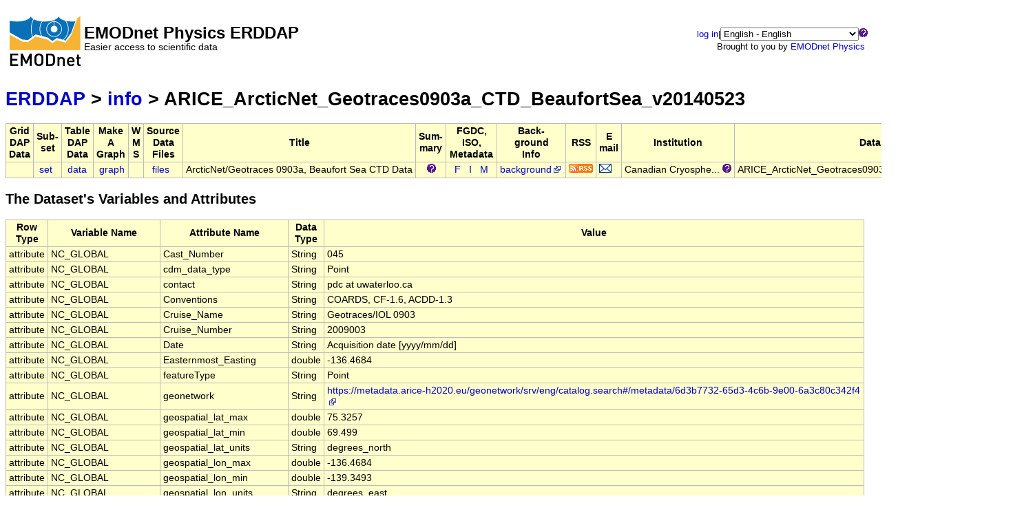

--- FILE ---
content_type: text/html;charset=UTF-8
request_url: https://erddap.emodnet-physics.eu/erddap/info/ARICE_ArcticNet_Geotraces0903a_CTD_BeaufortSea_v20140523/index.html
body_size: 11929
content:
<!DOCTYPE html>
<html lang="en-US">
<head>
<meta charset="UTF-8">
<title>ERDDAP - Information about ArcticNet/Geotraces 0903a, Beaufort Sea CTD Data, from Canadian Cryospheric Information Network</title>
<link rel="shortcut icon" href="https://map.emodnet-physics.eu/platformpage/favicon.ico">
<link href="https://erddap.emodnet-physics.eu/erddap/images/erddap2.css" rel="stylesheet" type="text/css">
<meta name="viewport" content="width=device-width, initial-scale=1">
<script>
var _paq = _paq || [];
/* tracker methods like "setCustomDimension" should be called before "trackPageView" */
_paq.push(["setDocumentTitle", document.domain + "/" + document.title]);
_paq.push(["setCookieDomain", "*.www.emodnet-physics.eu"]);
_paq.push(["setDomains", ["*.www.emodnet-physics.eu"]]);
_paq.push(['setCustomUrl', location.href.toLowerCase()]);
_paq.push(['trackPageView']);
_paq.push(['enableLinkTracking']);
(function() {
    var u="//piwik.vliz.be/";
    _paq.push(['setTrackerUrl', u+'piwik.php']);
    _paq.push(['setSiteId', '25']);
    var d=document, g=d.createElement('script'), s=d.getElementsByTagName('script')[0];
    g.type='text/javascript'; g.async=true; g.defer=true; g.src=u+'piwik.js'; s.parentNode.insertBefore(g,s);
})();
</script>
</head>
<body>
<table class="compact nowrap" style="width:100%;height: 100px;">
  <tbody><tr>
    <td style="text-align:center; width:80px;"><a rel="bookmark" href="https://www.emodnet-physics.eu/Portal/"><img title="EMODnet Physics ERDDAP Installation" src="https://www.emodnet-physics.eu/Map/includes/images/logo_2x.png" alt="EMODnet Physics ERDDAP Installation" style="vertical-align:middle;margin: 2px;width: 110px;"></a></td>
    <td style="text-align:left;font-size:x-large;/* color:#FFFFFF; */">
      <strong>EMODnet Physics ERDDAP </strong>
      <br><small><small><small>Easier access to scientific data</small></small></small>
      </td>
    <td style="text-align:right; font-size:small;">
        <a href="https://erddap.emodnet-physics.eu/erddap/login.html">log in</a>|<select name="language" size="1"
  title="Select&#x20;the&#x20;language&#x20;for&#x20;all&#x20;web&#x20;pages&#x20;in&#x20;ERDDAP&#x2e;"  onchange="window.location.href='https://erddap.emodnet-physics.eu/erddap/' + (this.selectedIndex == 0? '' : this[this.selectedIndex].value + '/') + 'info&#x2f;ARICE&#x5f;ArcticNet&#x5f;Geotraces0903a&#x5f;CTD&#x5f;BeaufortSea&#x5f;v20140523&#x2f;index&#x2e;html';" >
<option value="en" selected="selected">English - English
<option value="bn">&#x9ac;&#x9be;&#x982;&#x9b2;&#x9be; - Bengali
<option value="zh-CN">&#x6c49;&#x8bed; - Chinese (Simplified)
<option value="zh-TW">&#x6f22;&#x8a9e; - Chinese (Transitional)
<option value="cs">&#x10c;e&#x161;tina - Czech
<option value="da">Dansk - Danish
<option value="nl">Nederlands - Dutch
<option value="fi">Suomi - Finnish
<option value="fr">Fran&ccedil;ais - French
<option value="de">Deutsch - German
<option value="el">&#x395;&#x3bb;&#x3bb;&#x3b7;&#x3bd;&#x3b9;&#x3ba;&#x3ac; - Greek
<option value="hi">&#x939;&#x93f;&#x928;&#x94d;&#x926;&#x940; - Hindi
<option value="hu">Magyar - Hungarian
<option value="id">Bahasa Indonesia - Indonesian
<option value="ga">Gaeilge - Irish
<option value="it">Italiano - Italian
<option value="ja">&#x65e5;&#x672c;&#x8a9e; - Japanese
<option value="ko">&#xd55c;&#xad6d;&#xc5b4; - Korean
<option value="no">Norsk - Norwegian
<option value="pl">Polski - Polish
<option value="pt">Portugu&ecirc;s - Portuguese
<option value="ro">Rom&acirc;n&#x103; - Romanian
<option value="ru">&#x420;&#x443;&#x441;&#x441;&#x43a;&#x438;&#x439; - Russian
<option value="es">Espa&ntilde;ol - Spanish
<option value="sv">Svenska - Swedish
<option value="tl">Wikang Tagalog - Tagalog
<option value="th">&#xe20;&#xe32;&#xe29;&#xe32;&#xe44;&#xe17;&#xe22; - Thai
<option value="tr">T&uuml;rk&ccedil;e - Turkish
<option value="uk">&#x423;&#x43a;&#x440;&#x430;&#x457;&#x43d;&#x441;&#x44c;&#x43a;&#x430; - Ukrainian
<option value="ur">&#x627;&#x64f;&#x631;&#x62f;&#x64f;&#x648; - Urdu
</select><img src="https&#x3a;&#x2f;&#x2f;erddap&#x2e;emodnet&#x2d;physics&#x2e;eu&#x2f;erddap&#x2f;images&#x2f;QuestionMark&#x2e;png" alt="&#x3f;" onmouseover="Tip('<img src=&quot;https://erddap.emodnet-physics.eu/erddap/images/TranslatedByGoogle.png&quot; alt=&quot;Translated by Google&quot;><br>TRANSLATION DISCLAIMER<br>&nbsp;<br>THIS SERVICE MAY CONTAIN TRANSLATIONS POWERED BY GOOGLE. GOOGLE<br>DISCLAIMS ALL WARRANTIES RELATED TO THE TRANSLATIONS, EXPRESS<br>OR IMPLIED, INCLUDING ANY WARRANTIES OF ACCURACY, RELIABILITY,<br>AND ANY IMPLIED WARRANTIES OF MERCHANTABILITY, FITNESS FOR A<br>PARTICULAR PURPOSE AND NONINFRINGEMENT.<br>&nbsp;<br>The ERDDAP website has been translated for your convenience using translation<br>software powered by Google Translate. Reasonable efforts have been made to<br>provide an accurate translation, however, no automated translation is perfect<br>nor is it intended to replace human translators. Translations are provided<br>as a service to users of the ERDDAP website, and are provided &quot;as is.&quot;<br>No warranty of any kind, either expressed or implied, is made as to the<br>accuracy, reliability, or correctness of any translations made from English<br>into any other language. Some content (such as images, videos, etc.) may not<br>be accurately translated due to the limitations of the translation software.<br>&nbsp;<br>The official text is the English version of the website. Any discrepancies or<br>differences created in the translation are not binding and have no legal<br>effect for compliance or enforcement purposes. If any questions arise related<br>to the accuracy of the information contained in the translated website, refer<br>to the English version of the website which is the official version.')" onmouseout="UnTip()"  >
&nbsp;&nbsp;<br>
          Brought to you by
      <a title=" EMODnet Physics Portal" rel="bookmark" href="http://www.emodnet-physics.eu/Portal">EMODnet Physics</a>
      &nbsp; &nbsp;
      </td>
  </tr>
</tbody></table>
<!-- Big HTML tooltips are generated with wz_tooltip from 
    http://wztip.info/index.php/Main_Page (LGPL license) -->
<script src="https://erddap.emodnet-physics.eu/erddap/images/wz_tooltip.js"></script>

<div class="wide_max_width">

<h1 class="nowrap"><a title="Click here to return to the ERDDAP home page." 
rel="start" href="https://erddap.emodnet-physics.eu/erddap/index.html">ERDDAP</a>
 &gt; <a rel="contents" href="https&#x3a;&#x2f;&#x2f;erddap&#x2e;emodnet&#x2d;physics&#x2e;eu&#x2f;erddap&#x2f;info&#x2f;index&#x2e;html&#x3f;page&#x3d;1&#x26;itemsPerPage&#x3d;1000">info</a>
 &gt; ARICE_ArcticNet_Geotraces0903a_CTD_BeaufortSea_v20140523</h1>
<table class="erd nowrap commonBGColor" >
<tr>
<th>Grid<br>DAP<br>Data
<th>Sub-<br>set
<th>Table<br>DAP<br>Data
<th>Make<br>A<br>Graph
<th>W<br>M<br>S
<th>Source<br>Data<br>Files
<th>Title
<th>Sum-<br>mary
<th>FGDC,<br>ISO,<br>Metadata
<th>Back-<br>ground<br>Info
<th>RSS
<th>E<br>mail
<th>Institution
<th>Dataset ID
</tr>
<tr>
<td>&nbsp;
<td> &nbsp;<a rel="chapter" href="https://erddap.emodnet-physics.eu/erddap/tabledap/ARICE_ArcticNet_Geotraces0903a_CTD_BeaufortSea_v20140523.subset" title="Click to select and view subsets of this dataset via faceted search." >set</a>
<td>&nbsp;<a rel="chapter" href="https://erddap.emodnet-physics.eu/erddap/tabledap/ARICE_ArcticNet_Geotraces0903a_CTD_BeaufortSea_v20140523.html" title="Click to see a tabledap Data Access Form for this dataset so that you can request data." >data</a>&nbsp;
<td> &nbsp;<a rel="chapter" href="https://erddap.emodnet-physics.eu/erddap/tabledap/ARICE_ArcticNet_Geotraces0903a_CTD_BeaufortSea_v20140523.graph" title="Click to see Make A Graph for this dataset." >graph</a>
<td>&nbsp;
<td>&nbsp;&nbsp;<a rel="chapter" href="https://erddap.emodnet-physics.eu/erddap/files/ARICE_ArcticNet_Geotraces0903a_CTD_BeaufortSea_v20140523/" title="Click to browse and download the source data files for this dataset." >files</a>&nbsp;
<td>ArcticNet/Geotraces 0903a, Beaufort Sea CTD Data
<td>&nbsp;&nbsp;&nbsp;<img src="https&#x3a;&#x2f;&#x2f;erddap&#x2e;emodnet&#x2d;physics&#x2e;eu&#x2f;erddap&#x2f;images&#x2f;QuestionMark&#x2e;png" alt="&#x3f;" onmouseover="Tip('<div class=&quot;standard_max_width&quot;>The CTD data was obtained during the 2009 Geotraces scientific cruise #0903 as part of the ArcticNet program. The data were collected from August 30 to September 10, 2009, aboard the CCGS Amundsen. There were 45 casts associated to 8 stations, located in the Beaufort Sea area. The following parameters were measured: temperature, conductivity and pressure (with a Sea-Bird SBE-9plus), dissolved oxygen (Sea-Bird SBE-43), fluorescence (Seapoint chlorophyll fluorometer), CDOM (Haardt backscat fluorometer FL(RT)D), nitrate concentration (Satlantic MBARI-ISUS 5T), transmittance (Wetlabs C-Star transmissometer), currents (RDI LADCP), turbidity (UVP 5), light intensity (PAR; Biospherical Instruments QCP2300) and surface light intensity (sPAR; Biospherical Instruments QCP2200). Quality control procedures were applied to the data. Data are available on the Polar Data Catalogue and at the Marine Environmental Data Service (MEDS) of Fisheries and Oceans Canada.<br><br>cdm_data_type = Point<br>VARIABLES:<br>depth (m)<br>TEMP (sea temperature, degree_Celsius)<br>TUR3 (light transmission, percent)<br>FLU2 (chlorophyll-a fluorescence, mg/m3)<br>PSAL (practical salinity, PSU)<br>DENS (sea density [sigma-theta], kg/m3)<br>POTENTIAL_TEMP (sea potential temperature, degree_Celsius)<br>SIGMA_THETA (sea sigma-theta, kg/m3)<br>DOX1 (dissolved oxygen, ml/l)<br>NTRA (Nitrate [NO3-N], MMole/M3)<br>LGHT (Immerged incoming photosynthetic active radiation, mE/m2/s)<br>LGH4 (Surface incoming photosynthetic active radiation, umole/[m2/s])<br>latitude (degrees_north)<br>longitude (degrees_east)<br>time (Valid Time GMT, seconds since 1970-01-01T00:00:00Z)<br>depth_QC (depth quality flag, 1)<br>TEMP_QC (TEMP quality flag, 1)<br>... (10 more variables)<br></div>')" onmouseout="UnTip()"  >

<td>
&nbsp;&nbsp;<a rel="chapter" href="https://erddap.emodnet-physics.eu/erddap/metadata/fgdc/xml/ARICE_ArcticNet_Geotraces0903a_CTD_BeaufortSea_v20140523_fgdc.xml" title="Click&#x20;to&#x20;download&#x20;FGDC&#x20;metadata&#x2e;" >F</a>
&nbsp;<a rel="chapter" href="https://erddap.emodnet-physics.eu/erddap/metadata/iso19115/xml/ARICE_ArcticNet_Geotraces0903a_CTD_BeaufortSea_v20140523_iso19115.xml" title="Click&#x20;to&#x20;download&#x20;ISO&#x20;19115&#x2d;2&#x2f;19139&#x20;metadata&#x2e;" >&nbsp;I&nbsp;</a>
&nbsp;<a rel="chapter" href="https://erddap.emodnet-physics.eu/erddap/info/ARICE_ArcticNet_Geotraces0903a_CTD_BeaufortSea_v20140523/index.html" title="Click to see a list of this dataset's variables and the complete list of metadata attributes." >M</a>
&nbsp;
<td><a rel="bookmark" href="https://metadata.arice-h2020.eu/geonetwork/srv/eng/catalog.search#/metadata/6d3b7732-65d3-4c6b-9e00-6a3c80c342f4" title="Click to see background information from the source of this dataset." >background<img
    src="https://erddap.emodnet-physics.eu/erddap/images/external.png" alt=" (external link)"
    title="This link to an external website does not constitute an endorsement."></a>
<td><a rel="alternate" type="application/rss+xml"   href="https://erddap.emodnet-physics.eu/erddap/rss/ARICE_ArcticNet_Geotraces0903a_CTD_BeaufortSea_v20140523.rss" 
  title=""><img alt="RSS"
    title="Subscribe to the RSS feed for this dataset..." 
    src="https://erddap.emodnet-physics.eu/erddap/images/rss.gif" ></a>
<td><a rel="alternate" 
  href="https://erddap.emodnet-physics.eu/erddap/subscriptions/add.html?datasetID=ARICE_ArcticNet_Geotraces0903a_CTD_BeaufortSea_v20140523&amp;showErrors=false&amp;email=" 
  title=""><img alt="Subscribe"
    title="Get&#x20;an&#x20;email&#x20;immediately&#x20;whenever&#x20;this&#x20;dataset&#x20;changes&#x2e;&#x2e;&#x2e;" 
    src="https://erddap.emodnet-physics.eu/erddap/images/envelope.gif" ></a>
<td><table class="compact nowrap" style="width:100%;">
<tr>
  <td>Canadian Cryosphe...</td>
  <td class="R">&nbsp;<img src="https&#x3a;&#x2f;&#x2f;erddap&#x2e;emodnet&#x2d;physics&#x2e;eu&#x2f;erddap&#x2f;images&#x2f;QuestionMark&#x2e;png" alt="&#x3f;" onmouseover="Tip('<div class=&quot;standard_max_width&quot;>Canadian Cryospheric Information Network</div>')" onmouseout="UnTip()"  >
</td>
</tr>
</table>

<td>ARICE_ArcticNet_Geotraces0903a_CTD_BeaufortSea_v20140523
</tr>
</table>
<h2>The Dataset's Variables and Attributes</h2><table class="erd commonBGColor">
<tr>
<th>Row Type</th>
<th>Variable Name</th>
<th>Attribute Name</th>
<th>Data Type</th>
<th>Value</th>
</tr>
<tr>
<td>attribute</td>
<td>NC_GLOBAL</td>
<td>Cast_Number</td>
<td>String</td>
<td>045</td>
</tr>
<tr>
<td>attribute</td>
<td>NC_GLOBAL</td>
<td>cdm_data_type</td>
<td>String</td>
<td>Point</td>
</tr>
<tr>
<td>attribute</td>
<td>NC_GLOBAL</td>
<td>contact</td>
<td>String</td>
<td>pdc&#x20;at&#x20;uwaterloo&#x2e;ca</td>
</tr>
<tr>
<td>attribute</td>
<td>NC_GLOBAL</td>
<td>Conventions</td>
<td>String</td>
<td>COARDS, CF-1.6, ACDD-1.3</td>
</tr>
<tr>
<td>attribute</td>
<td>NC_GLOBAL</td>
<td>Cruise_Name</td>
<td>String</td>
<td>Geotraces/IOL 0903</td>
</tr>
<tr>
<td>attribute</td>
<td>NC_GLOBAL</td>
<td>Cruise_Number</td>
<td>String</td>
<td>2009003</td>
</tr>
<tr>
<td>attribute</td>
<td>NC_GLOBAL</td>
<td>Date</td>
<td>String</td>
<td>Acquisition date [yyyy/mm/dd]</td>
</tr>
<tr>
<td>attribute</td>
<td>NC_GLOBAL</td>
<td>Easternmost_Easting</td>
<td>double</td>
<td>-136.4684</td>
</tr>
<tr>
<td>attribute</td>
<td>NC_GLOBAL</td>
<td>featureType</td>
<td>String</td>
<td>Point</td>
</tr>
<tr>
<td>attribute</td>
<td>NC_GLOBAL</td>
<td>geonetwork</td>
<td>String</td>
<td><a href="https&#x3a;&#x2f;&#x2f;metadata&#x2e;arice&#x2d;h2020&#x2e;eu&#x2f;geonetwork&#x2f;srv&#x2f;eng&#x2f;catalog&#x2e;search&#x23;&#x2f;metadata&#x2f;6d3b7732&#x2d;65d3&#x2d;4c6b&#x2d;9e00&#x2d;6a3c80c342f4">https&#x3a;&#x2f;&#x2f;metadata&#x2e;arice&#x2d;h2020&#x2e;eu&#x2f;geonetwork&#x2f;srv&#x2f;eng&#x2f;catalog&#x2e;search&#x23;&#x2f;metadata&#x2f;6d3b7732&#x2d;65d3&#x2d;4c6b&#x2d;9e00&#x2d;6a3c80c342f4<img
    src="https://erddap.emodnet-physics.eu/erddap/images/external.png" alt=" (external link)"
    title="This link to an external website does not constitute an endorsement."></a></td>
</tr>
<tr>
<td>attribute</td>
<td>NC_GLOBAL</td>
<td>geospatial_lat_max</td>
<td>double</td>
<td>75.3257</td>
</tr>
<tr>
<td>attribute</td>
<td>NC_GLOBAL</td>
<td>geospatial_lat_min</td>
<td>double</td>
<td>69.499</td>
</tr>
<tr>
<td>attribute</td>
<td>NC_GLOBAL</td>
<td>geospatial_lat_units</td>
<td>String</td>
<td>degrees_north</td>
</tr>
<tr>
<td>attribute</td>
<td>NC_GLOBAL</td>
<td>geospatial_lon_max</td>
<td>double</td>
<td>-136.4684</td>
</tr>
<tr>
<td>attribute</td>
<td>NC_GLOBAL</td>
<td>geospatial_lon_min</td>
<td>double</td>
<td>-139.3493</td>
</tr>
<tr>
<td>attribute</td>
<td>NC_GLOBAL</td>
<td>geospatial_lon_units</td>
<td>String</td>
<td>degrees_east</td>
</tr>
<tr>
<td>attribute</td>
<td>NC_GLOBAL</td>
<td>geospatial_vertical_max</td>
<td>double</td>
<td>3568.0</td>
</tr>
<tr>
<td>attribute</td>
<td>NC_GLOBAL</td>
<td>geospatial_vertical_min</td>
<td>double</td>
<td>1.0</td>
</tr>
<tr>
<td>attribute</td>
<td>NC_GLOBAL</td>
<td>geospatial_vertical_positive</td>
<td>String</td>
<td>down</td>
</tr>
<tr>
<td>attribute</td>
<td>NC_GLOBAL</td>
<td>geospatial_vertical_units</td>
<td>String</td>
<td>m</td>
</tr>
<tr>
<td>attribute</td>
<td>NC_GLOBAL</td>
<td>infoUrl</td>
<td>String</td>
<td><a href="https&#x3a;&#x2f;&#x2f;metadata&#x2e;arice&#x2d;h2020&#x2e;eu&#x2f;geonetwork&#x2f;srv&#x2f;eng&#x2f;catalog&#x2e;search&#x23;&#x2f;metadata&#x2f;6d3b7732&#x2d;65d3&#x2d;4c6b&#x2d;9e00&#x2d;6a3c80c342f4">https&#x3a;&#x2f;&#x2f;metadata&#x2e;arice&#x2d;h2020&#x2e;eu&#x2f;geonetwork&#x2f;srv&#x2f;eng&#x2f;catalog&#x2e;search&#x23;&#x2f;metadata&#x2f;6d3b7732&#x2d;65d3&#x2d;4c6b&#x2d;9e00&#x2d;6a3c80c342f4<img
    src="https://erddap.emodnet-physics.eu/erddap/images/external.png" alt=" (external link)"
    title="This link to an external website does not constitute an endorsement."></a></td>
</tr>
<tr>
<td>attribute</td>
<td>NC_GLOBAL</td>
<td>Initial_Latitude</td>
<td>String</td>
<td>72.6274</td>
</tr>
<tr>
<td>attribute</td>
<td>NC_GLOBAL</td>
<td>Initial_Longitude</td>
<td>String</td>
<td>-137.3331</td>
</tr>
<tr>
<td>attribute</td>
<td>NC_GLOBAL</td>
<td>institution</td>
<td>String</td>
<td>Canadian Cryospheric Information Network</td>
</tr>
<tr>
<td>attribute</td>
<td>NC_GLOBAL</td>
<td>keywords</td>
<td>String</td>
<td>0903a, active, air, aphotic, arcticnet, beaufort, biosphere, canadian, chemistry, chlorophyll, chlorophyll-a, concentration, conductivity, cryospheric, ctd, data, dens, DENS_QC, density, depth, depth_QC, dissolved, downwelling, downwelling_photosynthetic_photon_flux_in_sea_water, dox1, DOX1_QC, earth, Earth Science &gt; Biosphere &gt; Vegetation &gt; Photosynthetically Active Radiation, Earth Science &gt; Oceans &gt; Ocean Chemistry &gt; Nitrate, Earth Science &gt; Oceans &gt; Ocean Chemistry &gt; Oxygen, Earth Science &gt; Oceans &gt; Ocean Optics &gt; Aphotic/Photic Zone, Earth Science &gt; Oceans &gt; Ocean Optics &gt; Photosynthetically Active Radiation, Earth Science &gt; Oceans &gt; Ocean Temperature &gt; Potential Temperature, Earth Science &gt; Oceans &gt; Ocean Temperature &gt; Water Temperature, Earth Science &gt; Oceans &gt; Salinity/Density &gt; Density, Earth Science &gt; Oceans &gt; Salinity/Density &gt; Salinity, flag, flu2, FLU2_QC, fluorescence, flux, fraction, geotraces, immerged, incoming, information, latitude, lgh4, LGH4_QC, lght, LGHT_QC, light, longitude, mass, mass_concentration_of_chlorophyll_a_fluorescence_in_sea_water, mole, mole_concentration_of_nitrate_in_sea_water, n02, network, nitrate, no3, no3-n, ntra, NTRA_QC, O2, ocean, oceans, optics, oxygen, photic, photon, photosynthetic, photosynthetically, potential, POTENTIAL_TEMP, POTENTIAL_TEMP_QC, practical, psal, PSAL_QC, quality, radiation, salinity, science, sea, sea_water_potential_temperature, sea_water_practical_salinity, sea_water_sigma_theta, sea_water_temperature, seawater, sigma, sigma-theta, SIGMA_THETA, SIGMA_THETA_QC, sonde, surface, surface_downwelling_photosynthetic_photon_flux_in_air, TEMP, TEMP_QC, temperature, theta, time, transmission, tur3, TUR3_QC, vegetation, volume, volume_fraction_of_oxygen_in_sea_water, water, zone</td>
</tr>
<tr>
<td>attribute</td>
<td>NC_GLOBAL</td>
<td>keywords_vocabulary</td>
<td>String</td>
<td>GCMD Science Keywords</td>
</tr>
<tr>
<td>attribute</td>
<td>NC_GLOBAL</td>
<td>license</td>
<td>String</td>
<td>Terms of Use of the Polar Data Catalogue: <a href="https&#x3a;&#x2f;&#x2f;www&#x2e;polardata&#x2e;ca&#x2f;pdcinput&#x2f;public&#x2f;termsofuse">https&#x3a;&#x2f;&#x2f;www&#x2e;polardata&#x2e;ca&#x2f;pdcinput&#x2f;public&#x2f;termsofuse<img
    src="https://erddap.emodnet-physics.eu/erddap/images/external.png" alt=" (external link)"
    title="This link to an external website does not constitute an endorsement."></a></td>
</tr>
<tr>
<td>attribute</td>
<td>NC_GLOBAL</td>
<td>link</td>
<td>String</td>
<td><a href="https&#x3a;&#x2f;&#x2f;www&#x2e;polardata&#x2e;ca&#x2f;pdcsearch&#x2f;PDC&#x5f;Metadata&#x5f;Data&#x5f;Download&#x2e;ccin&#x3f;action&#x3d;downloadPDCData&#x25;26ccin&#x5f;ref&#x5f;number&#x3d;10989&#x25;26fileLoc&#x3d;&#x2f;pdc&#x2f;arcticnet&#x2f;10989&#x2f;CCIN10989&#x5f;20140708&#x5f;ArcticNet&#x2d;Geotraces0903a&#x5f;CTD&#x5f;BeaufortSea&#x5f;v20140523&#x25;20&#x2e;zip">https&#x3a;&#x2f;&#x2f;www&#x2e;polardata&#x2e;ca&#x2f;pdcsearch&#x2f;PDC&#x5f;Metadata&#x5f;Data&#x5f;Download&#x2e;ccin&#x3f;action&#x3d;downloadPDCData&#x25;26ccin&#x5f;ref&#x5f;number&#x3d;10989&#x25;26fileLoc&#x3d;&#x2f;pdc&#x2f;arcticnet&#x2f;10989&#x2f;CCIN10989&#x5f;20140708&#x5f;ArcticNet&#x2d;Geotraces0903a&#x5f;CTD&#x5f;BeaufortSea&#x5f;v20140523&#x25;20&#x2e;zip<img
    src="https://erddap.emodnet-physics.eu/erddap/images/external.png" alt=" (external link)"
    title="This link to an external website does not constitute an endorsement."></a></td>
</tr>
<tr>
<td>attribute</td>
<td>NC_GLOBAL</td>
<td>Max_Depth</td>
<td>String</td>
<td>86.28</td>
</tr>
<tr>
<td>attribute</td>
<td>NC_GLOBAL</td>
<td>Min_Depth</td>
<td>String</td>
<td>4.37</td>
</tr>
<tr>
<td>attribute</td>
<td>NC_GLOBAL</td>
<td>Northernmost_Northing</td>
<td>double</td>
<td>75.3257</td>
</tr>
<tr>
<td>attribute</td>
<td>NC_GLOBAL</td>
<td>Original_Filename</td>
<td>String</td>
<td>CTD_2009003_045_1_DN.ODF</td>
</tr>
<tr>
<td>attribute</td>
<td>NC_GLOBAL</td>
<td>Sounding</td>
<td>String</td>
<td>2630</td>
</tr>
<tr>
<td>attribute</td>
<td>NC_GLOBAL</td>
<td>sourceUrl</td>
<td>String</td>
<td>(local files)</td>
</tr>
<tr>
<td>attribute</td>
<td>NC_GLOBAL</td>
<td>Southernmost_Northing</td>
<td>double</td>
<td>69.499</td>
</tr>
<tr>
<td>attribute</td>
<td>NC_GLOBAL</td>
<td>standard_name_vocabulary</td>
<td>String</td>
<td>CF Standard Name Table v70</td>
</tr>
<tr>
<td>attribute</td>
<td>NC_GLOBAL</td>
<td>Station</td>
<td>String</td>
<td>Station L1.1</td>
</tr>
<tr>
<td>attribute</td>
<td>NC_GLOBAL</td>
<td>subsetVariables</td>
<td>String</td>
<td>LGHT, latitude, longitude, time, depth_QC, TEMP_QC, TUR3_QC, FLU2_QC, PSAL_QC, DENS_QC, POTENTIAL_TEMP_QC, SIGMA_THETA_QC, DOX1_QC, NTRA_QC, LGHT_QC, LGH4_QC</td>
</tr>
<tr>
<td>attribute</td>
<td>NC_GLOBAL</td>
<td>summary</td>
<td>String</td>
<td>The CTD data was obtained during the 2009 Geotraces scientific cruise #0903 as part of the ArcticNet program. The data were collected from August 30 to September 10, 2009, aboard the CCGS Amundsen. There were 45 casts associated to 8 stations, located in the Beaufort Sea area. The following parameters were measured: temperature, conductivity and pressure (with a Sea-Bird SBE-9plus), dissolved oxygen (Sea-Bird SBE-43), fluorescence (Seapoint chlorophyll fluorometer), CDOM (Haardt backscat fluorometer FL(RT)D), nitrate concentration (Satlantic MBARI-ISUS 5T), transmittance (Wetlabs C-Star transmissometer), currents (RDI LADCP), turbidity (UVP 5), light intensity (PAR; Biospherical Instruments QCP2300) and surface light intensity (sPAR; Biospherical Instruments QCP2200). Quality control procedures were applied to the data. Data are available on the Polar Data Catalogue and at the Marine Environmental Data Service (MEDS) of Fisheries and Oceans Canada.</td>
</tr>
<tr>
<td>attribute</td>
<td>NC_GLOBAL</td>
<td>time_coverage_end</td>
<td>String</td>
<td>2009-09-10T23:55:04Z</td>
</tr>
<tr>
<td>attribute</td>
<td>NC_GLOBAL</td>
<td>time_coverage_start</td>
<td>String</td>
<td>2009-08-30T00:13:44Z</td>
</tr>
<tr>
<td>attribute</td>
<td>NC_GLOBAL</td>
<td>title</td>
<td>String</td>
<td>ArcticNet/Geotraces 0903a, Beaufort Sea CTD Data</td>
</tr>
<tr>
<td>attribute</td>
<td>NC_GLOBAL</td>
<td>Westernmost_Easting</td>
<td>double</td>
<td>-139.3493</td>
</tr>
<tr class="highlightBGColor">
<td>variable</td>
<td>depth</td>
<td>&nbsp;</td>
<td>double</td>
<td>&nbsp;</td>
</tr>
<tr>
<td>attribute</td>
<td>depth</td>
<td>_CoordinateAxisType</td>
<td>String</td>
<td>Height</td>
</tr>
<tr>
<td>attribute</td>
<td>depth</td>
<td>_CoordinateZisPositive</td>
<td>String</td>
<td>down</td>
</tr>
<tr>
<td>attribute</td>
<td>depth</td>
<td>_FillValue</td>
<td>double</td>
<td>9.969209968386869E36</td>
</tr>
<tr>
<td>attribute</td>
<td>depth</td>
<td>actual_range</td>
<td>double</td>
<td>1.0, 3568.0</td>
</tr>
<tr>
<td>attribute</td>
<td>depth</td>
<td>axis</td>
<td>String</td>
<td>Z</td>
</tr>
<tr>
<td>attribute</td>
<td>depth</td>
<td>colorBarPalette</td>
<td>String</td>
<td>TopographyDepth</td>
</tr>
<tr>
<td>attribute</td>
<td>depth</td>
<td>ioos_category</td>
<td>String</td>
<td>Location</td>
</tr>
<tr>
<td>attribute</td>
<td>depth</td>
<td>long_name</td>
<td>String</td>
<td>Depth</td>
</tr>
<tr>
<td>attribute</td>
<td>depth</td>
<td>positive</td>
<td>String</td>
<td>down</td>
</tr>
<tr>
<td>attribute</td>
<td>depth</td>
<td>standard_name</td>
<td>String</td>
<td>depth</td>
</tr>
<tr>
<td>attribute</td>
<td>depth</td>
<td>units</td>
<td>String</td>
<td>m</td>
</tr>
<tr class="highlightBGColor">
<td>variable</td>
<td>TEMP</td>
<td>&nbsp;</td>
<td>double</td>
<td>&nbsp;</td>
</tr>
<tr>
<td>attribute</td>
<td>TEMP</td>
<td>_FillValue</td>
<td>double</td>
<td>9.969209968386869E36</td>
</tr>
<tr>
<td>attribute</td>
<td>TEMP</td>
<td>actual_range</td>
<td>double</td>
<td>-1.5, 3.815</td>
</tr>
<tr>
<td>attribute</td>
<td>TEMP</td>
<td>ep_parameter_group</td>
<td>String</td>
<td>Water Temperature</td>
</tr>
<tr>
<td>attribute</td>
<td>TEMP</td>
<td>long_name</td>
<td>String</td>
<td>sea temperature</td>
</tr>
<tr>
<td>attribute</td>
<td>TEMP</td>
<td>SDN</td>
<td>String</td>
<td>SDN:P01::TEMPPR01</td>
</tr>
<tr>
<td>attribute</td>
<td>TEMP</td>
<td>source_variable_name</td>
<td>String</td>
<td>TEMP</td>
</tr>
<tr>
<td>attribute</td>
<td>TEMP</td>
<td>standard_name</td>
<td>String</td>
<td>sea_water_temperature</td>
</tr>
<tr>
<td>attribute</td>
<td>TEMP</td>
<td>units</td>
<td>String</td>
<td>degree_Celsius</td>
</tr>
<tr class="highlightBGColor">
<td>variable</td>
<td>TUR3</td>
<td>&nbsp;</td>
<td>double</td>
<td>&nbsp;</td>
</tr>
<tr>
<td>attribute</td>
<td>TUR3</td>
<td>_FillValue</td>
<td>double</td>
<td>9.969209968386869E36</td>
</tr>
<tr>
<td>attribute</td>
<td>TUR3</td>
<td>actual_range</td>
<td>double</td>
<td>61.44, 89.43</td>
</tr>
<tr>
<td>attribute</td>
<td>TUR3</td>
<td>ep_parameter_group</td>
<td>String</td>
<td>Optical Properties</td>
</tr>
<tr>
<td>attribute</td>
<td>TUR3</td>
<td>long_name</td>
<td>String</td>
<td>light transmission</td>
</tr>
<tr>
<td>attribute</td>
<td>TUR3</td>
<td>SDN</td>
<td>String</td>
<td>SDN:P01::POPTZZ01</td>
</tr>
<tr>
<td>attribute</td>
<td>TUR3</td>
<td>source_variable_name</td>
<td>String</td>
<td>TUR3</td>
</tr>
<tr>
<td>attribute</td>
<td>TUR3</td>
<td>units</td>
<td>String</td>
<td>percent</td>
</tr>
<tr class="highlightBGColor">
<td>variable</td>
<td>FLU2</td>
<td>&nbsp;</td>
<td>double</td>
<td>&nbsp;</td>
</tr>
<tr>
<td>attribute</td>
<td>FLU2</td>
<td>_FillValue</td>
<td>double</td>
<td>9.969209968386869E36</td>
</tr>
<tr>
<td>attribute</td>
<td>FLU2</td>
<td>actual_range</td>
<td>double</td>
<td>0.02, 0.9</td>
</tr>
<tr>
<td>attribute</td>
<td>FLU2</td>
<td>ep_parameter_group</td>
<td>String</td>
<td>Water conductivity/ BioGeoChemical</td>
</tr>
<tr>
<td>attribute</td>
<td>FLU2</td>
<td>long_name</td>
<td>String</td>
<td>chlorophyll-a fluorescence</td>
</tr>
<tr>
<td>attribute</td>
<td>FLU2</td>
<td>SDN</td>
<td>String</td>
<td>SDN:P01::CPHLPM01</td>
</tr>
<tr>
<td>attribute</td>
<td>FLU2</td>
<td>source_variable_name</td>
<td>String</td>
<td>FLU2</td>
</tr>
<tr>
<td>attribute</td>
<td>FLU2</td>
<td>standard_name</td>
<td>String</td>
<td>mass_concentration_of_chlorophyll_a_fluorescence_in_sea_water</td>
</tr>
<tr>
<td>attribute</td>
<td>FLU2</td>
<td>units</td>
<td>String</td>
<td>mg/m3</td>
</tr>
<tr class="highlightBGColor">
<td>variable</td>
<td>PSAL</td>
<td>&nbsp;</td>
<td>double</td>
<td>&nbsp;</td>
</tr>
<tr>
<td>attribute</td>
<td>PSAL</td>
<td>_FillValue</td>
<td>double</td>
<td>9.969209968386869E36</td>
</tr>
<tr>
<td>attribute</td>
<td>PSAL</td>
<td>actual_range</td>
<td>double</td>
<td>0.0, 34.945</td>
</tr>
<tr>
<td>attribute</td>
<td>PSAL</td>
<td>ep_parameter_group</td>
<td>String</td>
<td>Water salinity</td>
</tr>
<tr>
<td>attribute</td>
<td>PSAL</td>
<td>long_name</td>
<td>String</td>
<td>practical salinity</td>
</tr>
<tr>
<td>attribute</td>
<td>PSAL</td>
<td>SDN</td>
<td>String</td>
<td>SDN:P01::PSLTZZ01</td>
</tr>
<tr>
<td>attribute</td>
<td>PSAL</td>
<td>source_variable_name</td>
<td>String</td>
<td>PSAL</td>
</tr>
<tr>
<td>attribute</td>
<td>PSAL</td>
<td>standard_name</td>
<td>String</td>
<td>sea_water_practical_salinity</td>
</tr>
<tr>
<td>attribute</td>
<td>PSAL</td>
<td>units</td>
<td>String</td>
<td>PSU</td>
</tr>
<tr class="highlightBGColor">
<td>variable</td>
<td>DENS</td>
<td>&nbsp;</td>
<td>double</td>
<td>&nbsp;</td>
</tr>
<tr>
<td>attribute</td>
<td>DENS</td>
<td>_FillValue</td>
<td>double</td>
<td>9.969209968386869E36</td>
</tr>
<tr>
<td>attribute</td>
<td>DENS</td>
<td>actual_range</td>
<td>double</td>
<td>0.0, 28.08</td>
</tr>
<tr>
<td>attribute</td>
<td>DENS</td>
<td>ep_parameter_group</td>
<td>String</td>
<td>Sea Level</td>
</tr>
<tr>
<td>attribute</td>
<td>DENS</td>
<td>long_name</td>
<td>String</td>
<td>sea density [sigma-theta]</td>
</tr>
<tr>
<td>attribute</td>
<td>DENS</td>
<td>SDN</td>
<td>String</td>
<td>SDN:P01::SIGTEQ01</td>
</tr>
<tr>
<td>attribute</td>
<td>DENS</td>
<td>source_variable_name</td>
<td>String</td>
<td>DENS</td>
</tr>
<tr>
<td>attribute</td>
<td>DENS</td>
<td>standard_name</td>
<td>String</td>
<td>sea_water_sigma_theta</td>
</tr>
<tr>
<td>attribute</td>
<td>DENS</td>
<td>units</td>
<td>String</td>
<td>kg/m3</td>
</tr>
<tr class="highlightBGColor">
<td>variable</td>
<td>POTENTIAL_TEMP</td>
<td>&nbsp;</td>
<td>double</td>
<td>&nbsp;</td>
</tr>
<tr>
<td>attribute</td>
<td>POTENTIAL_TEMP</td>
<td>_FillValue</td>
<td>double</td>
<td>9.969209968386869E36</td>
</tr>
<tr>
<td>attribute</td>
<td>POTENTIAL_TEMP</td>
<td>actual_range</td>
<td>double</td>
<td>-1.504, 3.814</td>
</tr>
<tr>
<td>attribute</td>
<td>POTENTIAL_TEMP</td>
<td>ep_parameter_group</td>
<td>String</td>
<td>Water Temperature</td>
</tr>
<tr>
<td>attribute</td>
<td>POTENTIAL_TEMP</td>
<td>long_name</td>
<td>String</td>
<td>sea potential temperature</td>
</tr>
<tr>
<td>attribute</td>
<td>POTENTIAL_TEMP</td>
<td>SDN</td>
<td>String</td>
<td>SDN:P02::TEMP</td>
</tr>
<tr>
<td>attribute</td>
<td>POTENTIAL_TEMP</td>
<td>source_variable_name</td>
<td>String</td>
<td>POTENTIAL_TEMP</td>
</tr>
<tr>
<td>attribute</td>
<td>POTENTIAL_TEMP</td>
<td>standard_name</td>
<td>String</td>
<td>sea_water_potential_temperature</td>
</tr>
<tr>
<td>attribute</td>
<td>POTENTIAL_TEMP</td>
<td>units</td>
<td>String</td>
<td>degree_Celsius</td>
</tr>
<tr class="highlightBGColor">
<td>variable</td>
<td>SIGMA_THETA</td>
<td>&nbsp;</td>
<td>double</td>
<td>&nbsp;</td>
</tr>
<tr>
<td>attribute</td>
<td>SIGMA_THETA</td>
<td>_FillValue</td>
<td>double</td>
<td>9.969209968386869E36</td>
</tr>
<tr>
<td>attribute</td>
<td>SIGMA_THETA</td>
<td>actual_range</td>
<td>double</td>
<td>0.0, 28.088</td>
</tr>
<tr>
<td>attribute</td>
<td>SIGMA_THETA</td>
<td>ep_parameter_group</td>
<td>String</td>
<td>Water conductivity/ BioGeoChemical</td>
</tr>
<tr>
<td>attribute</td>
<td>SIGMA_THETA</td>
<td>long_name</td>
<td>String</td>
<td>sea sigma-theta</td>
</tr>
<tr>
<td>attribute</td>
<td>SIGMA_THETA</td>
<td>SDN</td>
<td>String</td>
<td>SDN:P01::SIGTPR01</td>
</tr>
<tr>
<td>attribute</td>
<td>SIGMA_THETA</td>
<td>source_variable_name</td>
<td>String</td>
<td>SIGMA_THETA</td>
</tr>
<tr>
<td>attribute</td>
<td>SIGMA_THETA</td>
<td>standard_name</td>
<td>String</td>
<td>sea_water_sigma_theta</td>
</tr>
<tr>
<td>attribute</td>
<td>SIGMA_THETA</td>
<td>units</td>
<td>String</td>
<td>kg/m3</td>
</tr>
<tr class="highlightBGColor">
<td>variable</td>
<td>DOX1</td>
<td>&nbsp;</td>
<td>double</td>
<td>&nbsp;</td>
</tr>
<tr>
<td>attribute</td>
<td>DOX1</td>
<td>_FillValue</td>
<td>double</td>
<td>9.969209968386869E36</td>
</tr>
<tr>
<td>attribute</td>
<td>DOX1</td>
<td>actual_range</td>
<td>double</td>
<td>0.0, 9.836</td>
</tr>
<tr>
<td>attribute</td>
<td>DOX1</td>
<td>ep_parameter_group</td>
<td>String</td>
<td>Water conductivity/ BioGeoChemical</td>
</tr>
<tr>
<td>attribute</td>
<td>DOX1</td>
<td>long_name</td>
<td>String</td>
<td>dissolved oxygen</td>
</tr>
<tr>
<td>attribute</td>
<td>DOX1</td>
<td>SDN</td>
<td>String</td>
<td>SDN:P01::DOXYZZXX</td>
</tr>
<tr>
<td>attribute</td>
<td>DOX1</td>
<td>source_variable_name</td>
<td>String</td>
<td>DOX1</td>
</tr>
<tr>
<td>attribute</td>
<td>DOX1</td>
<td>standard_name</td>
<td>String</td>
<td>volume_fraction_of_oxygen_in_sea_water</td>
</tr>
<tr>
<td>attribute</td>
<td>DOX1</td>
<td>units</td>
<td>String</td>
<td>ml/l</td>
</tr>
<tr class="highlightBGColor">
<td>variable</td>
<td>NTRA</td>
<td>&nbsp;</td>
<td>double</td>
<td>&nbsp;</td>
</tr>
<tr>
<td>attribute</td>
<td>NTRA</td>
<td>_FillValue</td>
<td>double</td>
<td>9.969209968386869E36</td>
</tr>
<tr>
<td>attribute</td>
<td>NTRA</td>
<td>actual_range</td>
<td>double</td>
<td>-13.766, 17.416</td>
</tr>
<tr>
<td>attribute</td>
<td>NTRA</td>
<td>ep_parameter_group</td>
<td>String</td>
<td>Water conductivity/ BioGeoChemical</td>
</tr>
<tr>
<td>attribute</td>
<td>NTRA</td>
<td>long_name</td>
<td>String</td>
<td>Nitrate [NO3-N]</td>
</tr>
<tr>
<td>attribute</td>
<td>NTRA</td>
<td>SDN</td>
<td>String</td>
<td>SDN:P01::NTRAZZXX</td>
</tr>
<tr>
<td>attribute</td>
<td>NTRA</td>
<td>source_variable_name</td>
<td>String</td>
<td>NTRA</td>
</tr>
<tr>
<td>attribute</td>
<td>NTRA</td>
<td>standard_name</td>
<td>String</td>
<td>mole_concentration_of_nitrate_in_sea_water</td>
</tr>
<tr>
<td>attribute</td>
<td>NTRA</td>
<td>units</td>
<td>String</td>
<td>MMole/M3</td>
</tr>
<tr class="highlightBGColor">
<td>variable</td>
<td>LGHT</td>
<td>&nbsp;</td>
<td>double</td>
<td>&nbsp;</td>
</tr>
<tr>
<td>attribute</td>
<td>LGHT</td>
<td>_FillValue</td>
<td>double</td>
<td>9.969209968386869E36</td>
</tr>
<tr>
<td>attribute</td>
<td>LGHT</td>
<td>actual_range</td>
<td>double</td>
<td>0.011, 325.392</td>
</tr>
<tr>
<td>attribute</td>
<td>LGHT</td>
<td>ep_parameter_group</td>
<td>String</td>
<td>Optical Properties</td>
</tr>
<tr>
<td>attribute</td>
<td>LGHT</td>
<td>long_name</td>
<td>String</td>
<td>Immerged incoming photosynthetic active radiation</td>
</tr>
<tr>
<td>attribute</td>
<td>LGHT</td>
<td>SDN</td>
<td>String</td>
<td>SDN:P01::PARERXUD</td>
</tr>
<tr>
<td>attribute</td>
<td>LGHT</td>
<td>source_variable_name</td>
<td>String</td>
<td>LGHT</td>
</tr>
<tr>
<td>attribute</td>
<td>LGHT</td>
<td>standard_name</td>
<td>String</td>
<td>downwelling_photosynthetic_photon_flux_in_sea_water</td>
</tr>
<tr>
<td>attribute</td>
<td>LGHT</td>
<td>units</td>
<td>String</td>
<td>mE/m2/s</td>
</tr>
<tr class="highlightBGColor">
<td>variable</td>
<td>LGH4</td>
<td>&nbsp;</td>
<td>double</td>
<td>&nbsp;</td>
</tr>
<tr>
<td>attribute</td>
<td>LGH4</td>
<td>_FillValue</td>
<td>double</td>
<td>9.969209968386869E36</td>
</tr>
<tr>
<td>attribute</td>
<td>LGH4</td>
<td>actual_range</td>
<td>double</td>
<td>12.486, 1154.091</td>
</tr>
<tr>
<td>attribute</td>
<td>LGH4</td>
<td>ep_parameter_group</td>
<td>String</td>
<td>Optical Properties</td>
</tr>
<tr>
<td>attribute</td>
<td>LGH4</td>
<td>long_name</td>
<td>String</td>
<td>Surface incoming photosynthetic active radiation</td>
</tr>
<tr>
<td>attribute</td>
<td>LGH4</td>
<td>SDN</td>
<td>String</td>
<td>SDN:P01::PARERXSD</td>
</tr>
<tr>
<td>attribute</td>
<td>LGH4</td>
<td>source_variable_name</td>
<td>String</td>
<td>LGH4</td>
</tr>
<tr>
<td>attribute</td>
<td>LGH4</td>
<td>standard_name</td>
<td>String</td>
<td>surface_downwelling_photosynthetic_photon_flux_in_air</td>
</tr>
<tr>
<td>attribute</td>
<td>LGH4</td>
<td>units</td>
<td>String</td>
<td>umole/[m2/s]</td>
</tr>
<tr class="highlightBGColor">
<td>variable</td>
<td>latitude</td>
<td>&nbsp;</td>
<td>double</td>
<td>&nbsp;</td>
</tr>
<tr>
<td>attribute</td>
<td>latitude</td>
<td>_CoordinateAxisType</td>
<td>String</td>
<td>Lat</td>
</tr>
<tr>
<td>attribute</td>
<td>latitude</td>
<td>_FillValue</td>
<td>double</td>
<td>9.969209968386869E36</td>
</tr>
<tr>
<td>attribute</td>
<td>latitude</td>
<td>actual_range</td>
<td>double</td>
<td>69.499, 75.3257</td>
</tr>
<tr>
<td>attribute</td>
<td>latitude</td>
<td>axis</td>
<td>String</td>
<td>Y</td>
</tr>
<tr>
<td>attribute</td>
<td>latitude</td>
<td>ioos_category</td>
<td>String</td>
<td>Location</td>
</tr>
<tr>
<td>attribute</td>
<td>latitude</td>
<td>latitude_reference_datum</td>
<td>String</td>
<td>geographical coordinates, WGS84 projection</td>
</tr>
<tr>
<td>attribute</td>
<td>latitude</td>
<td>long_name</td>
<td>String</td>
<td>Latitude</td>
</tr>
<tr>
<td>attribute</td>
<td>latitude</td>
<td>standard_name</td>
<td>String</td>
<td>latitude</td>
</tr>
<tr>
<td>attribute</td>
<td>latitude</td>
<td>units</td>
<td>String</td>
<td>degrees_north</td>
</tr>
<tr>
<td>attribute</td>
<td>latitude</td>
<td>valid_max</td>
<td>double</td>
<td>90.0</td>
</tr>
<tr>
<td>attribute</td>
<td>latitude</td>
<td>valid_min</td>
<td>double</td>
<td>-90.0</td>
</tr>
<tr class="highlightBGColor">
<td>variable</td>
<td>longitude</td>
<td>&nbsp;</td>
<td>double</td>
<td>&nbsp;</td>
</tr>
<tr>
<td>attribute</td>
<td>longitude</td>
<td>_CoordinateAxisType</td>
<td>String</td>
<td>Lon</td>
</tr>
<tr>
<td>attribute</td>
<td>longitude</td>
<td>_FillValue</td>
<td>double</td>
<td>9.969209968386869E36</td>
</tr>
<tr>
<td>attribute</td>
<td>longitude</td>
<td>actual_range</td>
<td>double</td>
<td>-139.3493, -136.4684</td>
</tr>
<tr>
<td>attribute</td>
<td>longitude</td>
<td>axis</td>
<td>String</td>
<td>X</td>
</tr>
<tr>
<td>attribute</td>
<td>longitude</td>
<td>ioos_category</td>
<td>String</td>
<td>Location</td>
</tr>
<tr>
<td>attribute</td>
<td>longitude</td>
<td>latitude_reference_datum</td>
<td>String</td>
<td>geographical coordinates, WGS84 projection</td>
</tr>
<tr>
<td>attribute</td>
<td>longitude</td>
<td>long_name</td>
<td>String</td>
<td>Longitude</td>
</tr>
<tr>
<td>attribute</td>
<td>longitude</td>
<td>standard_name</td>
<td>String</td>
<td>longitude</td>
</tr>
<tr>
<td>attribute</td>
<td>longitude</td>
<td>units</td>
<td>String</td>
<td>degrees_east</td>
</tr>
<tr>
<td>attribute</td>
<td>longitude</td>
<td>valid_max</td>
<td>double</td>
<td>180.0</td>
</tr>
<tr>
<td>attribute</td>
<td>longitude</td>
<td>valid_min</td>
<td>double</td>
<td>-180.0</td>
</tr>
<tr class="highlightBGColor">
<td>variable</td>
<td>time</td>
<td>&nbsp;</td>
<td>double</td>
<td>&nbsp;</td>
</tr>
<tr>
<td>attribute</td>
<td>time</td>
<td>_CoordinateAxisType</td>
<td>String</td>
<td>Time</td>
</tr>
<tr>
<td>attribute</td>
<td>time</td>
<td>actual_range</td>
<td>double</td>
<td>1.251591224E9, 1.252626904E9</td>
</tr>
<tr>
<td>attribute</td>
<td>time</td>
<td>axis</td>
<td>String</td>
<td>T</td>
</tr>
<tr>
<td>attribute</td>
<td>time</td>
<td>calendar</td>
<td>String</td>
<td>Gregorian</td>
</tr>
<tr>
<td>attribute</td>
<td>time</td>
<td>ioos_category</td>
<td>String</td>
<td>Time</td>
</tr>
<tr>
<td>attribute</td>
<td>time</td>
<td>long_name</td>
<td>String</td>
<td>Valid Time GMT</td>
</tr>
<tr>
<td>attribute</td>
<td>time</td>
<td>standard_name</td>
<td>String</td>
<td>time</td>
</tr>
<tr>
<td>attribute</td>
<td>time</td>
<td>time_origin</td>
<td>String</td>
<td>01-JAN-1970 00:00:00</td>
</tr>
<tr>
<td>attribute</td>
<td>time</td>
<td>units</td>
<td>String</td>
<td>seconds since 1970-01-01T00:00:00Z</td>
</tr>
<tr class="highlightBGColor">
<td>variable</td>
<td>depth_QC</td>
<td>&nbsp;</td>
<td>short</td>
<td>&nbsp;</td>
</tr>
<tr>
<td>attribute</td>
<td>depth_QC</td>
<td>_FillValue</td>
<td>short</td>
<td>-32767</td>
</tr>
<tr>
<td>attribute</td>
<td>depth_QC</td>
<td>actual_range</td>
<td>short</td>
<td>0, 0</td>
</tr>
<tr>
<td>attribute</td>
<td>depth_QC</td>
<td>flag_meaning</td>
<td>String</td>
<td>no_qc_performed good_data probably_good_data bad_data_that_are_potentially_correctable bad_data value_changed not_used nominal_value interpolated_value missing_value</td>
</tr>
<tr>
<td>attribute</td>
<td>depth_QC</td>
<td>long_name</td>
<td>String</td>
<td>depth quality flag</td>
</tr>
<tr>
<td>attribute</td>
<td>depth_QC</td>
<td>standard_name</td>
<td>String</td>
<td>depth</td>
</tr>
<tr>
<td>attribute</td>
<td>depth_QC</td>
<td>units</td>
<td>int</td>
<td>1</td>
</tr>
<tr class="highlightBGColor">
<td>variable</td>
<td>TEMP_QC</td>
<td>&nbsp;</td>
<td>short</td>
<td>&nbsp;</td>
</tr>
<tr>
<td>attribute</td>
<td>TEMP_QC</td>
<td>_FillValue</td>
<td>short</td>
<td>-32767</td>
</tr>
<tr>
<td>attribute</td>
<td>TEMP_QC</td>
<td>actual_range</td>
<td>short</td>
<td>0, 0</td>
</tr>
<tr>
<td>attribute</td>
<td>TEMP_QC</td>
<td>flag_meaning</td>
<td>String</td>
<td>no_qc_performed good_data probably_good_data bad_data_that_are_potentially_correctable bad_data value_changed not_used nominal_value interpolated_value missing_value</td>
</tr>
<tr>
<td>attribute</td>
<td>TEMP_QC</td>
<td>long_name</td>
<td>String</td>
<td>TEMP quality flag</td>
</tr>
<tr>
<td>attribute</td>
<td>TEMP_QC</td>
<td>units</td>
<td>int</td>
<td>1</td>
</tr>
<tr class="highlightBGColor">
<td>variable</td>
<td>TUR3_QC</td>
<td>&nbsp;</td>
<td>short</td>
<td>&nbsp;</td>
</tr>
<tr>
<td>attribute</td>
<td>TUR3_QC</td>
<td>_FillValue</td>
<td>short</td>
<td>-32767</td>
</tr>
<tr>
<td>attribute</td>
<td>TUR3_QC</td>
<td>actual_range</td>
<td>short</td>
<td>0, 0</td>
</tr>
<tr>
<td>attribute</td>
<td>TUR3_QC</td>
<td>flag_meaning</td>
<td>String</td>
<td>no_qc_performed good_data probably_good_data bad_data_that_are_potentially_correctable bad_data value_changed not_used nominal_value interpolated_value missing_value</td>
</tr>
<tr>
<td>attribute</td>
<td>TUR3_QC</td>
<td>long_name</td>
<td>String</td>
<td>TUR3 quality flag</td>
</tr>
<tr>
<td>attribute</td>
<td>TUR3_QC</td>
<td>units</td>
<td>int</td>
<td>1</td>
</tr>
<tr class="highlightBGColor">
<td>variable</td>
<td>FLU2_QC</td>
<td>&nbsp;</td>
<td>short</td>
<td>&nbsp;</td>
</tr>
<tr>
<td>attribute</td>
<td>FLU2_QC</td>
<td>_FillValue</td>
<td>short</td>
<td>-32767</td>
</tr>
<tr>
<td>attribute</td>
<td>FLU2_QC</td>
<td>actual_range</td>
<td>short</td>
<td>0, 0</td>
</tr>
<tr>
<td>attribute</td>
<td>FLU2_QC</td>
<td>flag_meaning</td>
<td>String</td>
<td>no_qc_performed good_data probably_good_data bad_data_that_are_potentially_correctable bad_data value_changed not_used nominal_value interpolated_value missing_value</td>
</tr>
<tr>
<td>attribute</td>
<td>FLU2_QC</td>
<td>long_name</td>
<td>String</td>
<td>FLU2 quality flag</td>
</tr>
<tr>
<td>attribute</td>
<td>FLU2_QC</td>
<td>units</td>
<td>int</td>
<td>1</td>
</tr>
<tr class="highlightBGColor">
<td>variable</td>
<td>PSAL_QC</td>
<td>&nbsp;</td>
<td>short</td>
<td>&nbsp;</td>
</tr>
<tr>
<td>attribute</td>
<td>PSAL_QC</td>
<td>_FillValue</td>
<td>short</td>
<td>-32767</td>
</tr>
<tr>
<td>attribute</td>
<td>PSAL_QC</td>
<td>actual_range</td>
<td>short</td>
<td>0, 0</td>
</tr>
<tr>
<td>attribute</td>
<td>PSAL_QC</td>
<td>flag_meaning</td>
<td>String</td>
<td>no_qc_performed good_data probably_good_data bad_data_that_are_potentially_correctable bad_data value_changed not_used nominal_value interpolated_value missing_value</td>
</tr>
<tr>
<td>attribute</td>
<td>PSAL_QC</td>
<td>long_name</td>
<td>String</td>
<td>PSAL quality flag</td>
</tr>
<tr>
<td>attribute</td>
<td>PSAL_QC</td>
<td>units</td>
<td>int</td>
<td>1</td>
</tr>
<tr class="highlightBGColor">
<td>variable</td>
<td>DENS_QC</td>
<td>&nbsp;</td>
<td>short</td>
<td>&nbsp;</td>
</tr>
<tr>
<td>attribute</td>
<td>DENS_QC</td>
<td>_FillValue</td>
<td>short</td>
<td>-32767</td>
</tr>
<tr>
<td>attribute</td>
<td>DENS_QC</td>
<td>actual_range</td>
<td>short</td>
<td>0, 0</td>
</tr>
<tr>
<td>attribute</td>
<td>DENS_QC</td>
<td>flag_meaning</td>
<td>String</td>
<td>no_qc_performed good_data probably_good_data bad_data_that_are_potentially_correctable bad_data value_changed not_used nominal_value interpolated_value missing_value</td>
</tr>
<tr>
<td>attribute</td>
<td>DENS_QC</td>
<td>long_name</td>
<td>String</td>
<td>DENS quality flag</td>
</tr>
<tr>
<td>attribute</td>
<td>DENS_QC</td>
<td>units</td>
<td>int</td>
<td>1</td>
</tr>
<tr class="highlightBGColor">
<td>variable</td>
<td>POTENTIAL_TEMP_QC</td>
<td>&nbsp;</td>
<td>short</td>
<td>&nbsp;</td>
</tr>
<tr>
<td>attribute</td>
<td>POTENTIAL_TEMP_QC</td>
<td>_FillValue</td>
<td>short</td>
<td>-32767</td>
</tr>
<tr>
<td>attribute</td>
<td>POTENTIAL_TEMP_QC</td>
<td>actual_range</td>
<td>short</td>
<td>0, 0</td>
</tr>
<tr>
<td>attribute</td>
<td>POTENTIAL_TEMP_QC</td>
<td>flag_meaning</td>
<td>String</td>
<td>no_qc_performed good_data probably_good_data bad_data_that_are_potentially_correctable bad_data value_changed not_used nominal_value interpolated_value missing_value</td>
</tr>
<tr>
<td>attribute</td>
<td>POTENTIAL_TEMP_QC</td>
<td>long_name</td>
<td>String</td>
<td>POTENTIAL_TEMP quality flag</td>
</tr>
<tr>
<td>attribute</td>
<td>POTENTIAL_TEMP_QC</td>
<td>units</td>
<td>int</td>
<td>1</td>
</tr>
<tr class="highlightBGColor">
<td>variable</td>
<td>SIGMA_THETA_QC</td>
<td>&nbsp;</td>
<td>short</td>
<td>&nbsp;</td>
</tr>
<tr>
<td>attribute</td>
<td>SIGMA_THETA_QC</td>
<td>_FillValue</td>
<td>short</td>
<td>-32767</td>
</tr>
<tr>
<td>attribute</td>
<td>SIGMA_THETA_QC</td>
<td>actual_range</td>
<td>short</td>
<td>0, 0</td>
</tr>
<tr>
<td>attribute</td>
<td>SIGMA_THETA_QC</td>
<td>flag_meaning</td>
<td>String</td>
<td>no_qc_performed good_data probably_good_data bad_data_that_are_potentially_correctable bad_data value_changed not_used nominal_value interpolated_value missing_value</td>
</tr>
<tr>
<td>attribute</td>
<td>SIGMA_THETA_QC</td>
<td>long_name</td>
<td>String</td>
<td>SIGMA_THETA quality flag</td>
</tr>
<tr>
<td>attribute</td>
<td>SIGMA_THETA_QC</td>
<td>standard_name</td>
<td>String</td>
<td>sea_water_sigma_theta</td>
</tr>
<tr>
<td>attribute</td>
<td>SIGMA_THETA_QC</td>
<td>units</td>
<td>int</td>
<td>1</td>
</tr>
<tr class="highlightBGColor">
<td>variable</td>
<td>DOX1_QC</td>
<td>&nbsp;</td>
<td>short</td>
<td>&nbsp;</td>
</tr>
<tr>
<td>attribute</td>
<td>DOX1_QC</td>
<td>_FillValue</td>
<td>short</td>
<td>-32767</td>
</tr>
<tr>
<td>attribute</td>
<td>DOX1_QC</td>
<td>actual_range</td>
<td>short</td>
<td>0, 0</td>
</tr>
<tr>
<td>attribute</td>
<td>DOX1_QC</td>
<td>flag_meaning</td>
<td>String</td>
<td>no_qc_performed good_data probably_good_data bad_data_that_are_potentially_correctable bad_data value_changed not_used nominal_value interpolated_value missing_value</td>
</tr>
<tr>
<td>attribute</td>
<td>DOX1_QC</td>
<td>long_name</td>
<td>String</td>
<td>DOX1 quality flag</td>
</tr>
<tr>
<td>attribute</td>
<td>DOX1_QC</td>
<td>units</td>
<td>int</td>
<td>1</td>
</tr>
<tr class="highlightBGColor">
<td>variable</td>
<td>NTRA_QC</td>
<td>&nbsp;</td>
<td>short</td>
<td>&nbsp;</td>
</tr>
<tr>
<td>attribute</td>
<td>NTRA_QC</td>
<td>_FillValue</td>
<td>short</td>
<td>-32767</td>
</tr>
<tr>
<td>attribute</td>
<td>NTRA_QC</td>
<td>actual_range</td>
<td>short</td>
<td>0, 0</td>
</tr>
<tr>
<td>attribute</td>
<td>NTRA_QC</td>
<td>flag_meaning</td>
<td>String</td>
<td>no_qc_performed good_data probably_good_data bad_data_that_are_potentially_correctable bad_data value_changed not_used nominal_value interpolated_value missing_value</td>
</tr>
<tr>
<td>attribute</td>
<td>NTRA_QC</td>
<td>long_name</td>
<td>String</td>
<td>NTRA quality flag</td>
</tr>
<tr>
<td>attribute</td>
<td>NTRA_QC</td>
<td>units</td>
<td>int</td>
<td>1</td>
</tr>
<tr class="highlightBGColor">
<td>variable</td>
<td>LGHT_QC</td>
<td>&nbsp;</td>
<td>short</td>
<td>&nbsp;</td>
</tr>
<tr>
<td>attribute</td>
<td>LGHT_QC</td>
<td>_FillValue</td>
<td>short</td>
<td>-32767</td>
</tr>
<tr>
<td>attribute</td>
<td>LGHT_QC</td>
<td>actual_range</td>
<td>short</td>
<td>0, 0</td>
</tr>
<tr>
<td>attribute</td>
<td>LGHT_QC</td>
<td>flag_meaning</td>
<td>String</td>
<td>no_qc_performed good_data probably_good_data bad_data_that_are_potentially_correctable bad_data value_changed not_used nominal_value interpolated_value missing_value</td>
</tr>
<tr>
<td>attribute</td>
<td>LGHT_QC</td>
<td>long_name</td>
<td>String</td>
<td>LGHT quality flag</td>
</tr>
<tr>
<td>attribute</td>
<td>LGHT_QC</td>
<td>units</td>
<td>int</td>
<td>1</td>
</tr>
<tr class="highlightBGColor">
<td>variable</td>
<td>LGH4_QC</td>
<td>&nbsp;</td>
<td>short</td>
<td>&nbsp;</td>
</tr>
<tr>
<td>attribute</td>
<td>LGH4_QC</td>
<td>_FillValue</td>
<td>short</td>
<td>-32767</td>
</tr>
<tr>
<td>attribute</td>
<td>LGH4_QC</td>
<td>actual_range</td>
<td>short</td>
<td>0, 0</td>
</tr>
<tr>
<td>attribute</td>
<td>LGH4_QC</td>
<td>flag_meaning</td>
<td>String</td>
<td>no_qc_performed good_data probably_good_data bad_data_that_are_potentially_correctable bad_data value_changed not_used nominal_value interpolated_value missing_value</td>
</tr>
<tr>
<td>attribute</td>
<td>LGH4_QC</td>
<td>long_name</td>
<td>String</td>
<td>LGH4 quality flag</td>
</tr>
<tr>
<td>attribute</td>
<td>LGH4_QC</td>
<td>units</td>
<td>int</td>
<td>1</td>
</tr>
</table>

<p>The information in the table above is also available in other file formats 
(.csv, .htmlTable, .itx, .json, .jsonlCSV1, .jsonlCSV, .jsonlKVP, .mat, .nc, .nccsv, .tsv, .xhtml) <a rel="help" href="https://erddap.emodnet-physics.eu/erddap/rest.html">via a RESTful web service</a>.
<script type="application/ld+json">
{
  "@context": "http://schema.org",
  "@type": "Dataset",
  "name": "ArcticNet/Geotraces 0903a, Beaufort Sea CTD Data",
  "headline": "ARICE_ArcticNet_Geotraces0903a_CTD_BeaufortSea_v20140523",
  "description": "The CTD data was obtained during the 2009 Geotraces scientific cruise #0903 as part of the ArcticNet program. The data were collected from August 30 to September 10, 2009, aboard the CCGS Amundsen. There were 45 casts associated to 8 stations, located in the Beaufort Sea area. The following parameters were measured: temperature, conductivity and pressure (with a Sea-Bird SBE-9plus), dissolved oxygen (Sea-Bird SBE-43), fluorescence (Seapoint chlorophyll fluorometer), CDOM (Haardt backscat fluorometer FL(RT)D), nitrate concentration (Satlantic MBARI-ISUS 5T), transmittance (Wetlabs C-Star transmissometer), currents (RDI LADCP), turbidity (UVP 5), light intensity (PAR; Biospherical Instruments QCP2300) and surface light intensity (sPAR; Biospherical Instruments QCP2200). Quality control procedures were applied to the data. Data are available on the Polar Data Catalogue and at the Marine Environmental Data Service (MEDS) of Fisheries and Oceans Canada.\nCast_Number=045\ncdm_data_type=Point\ncontact=pdc@uwaterloo.ca\nConventions=COARDS, CF-1.6, ACDD-1.3\nCruise_Name=Geotraces/IOL 0903\nCruise_Number=2009003\nDate=Acquisition date [yyyy/mm/dd]\nEasternmost_Easting=-136.4684\nfeatureType=Point\ngeonetwork=https://metadata.arice-h2020.eu/geonetwork/srv/eng/catalog.search#/metadata/6d3b7732-65d3-4c6b-9e00-6a3c80c342f4\ngeospatial_lat_max=75.3257\ngeospatial_lat_min=69.499\ngeospatial_lat_units=degrees_north\ngeospatial_lon_max=-136.4684\ngeospatial_lon_min=-139.3493\ngeospatial_lon_units=degrees_east\ngeospatial_vertical_max=3568.0\ngeospatial_vertical_min=1.0\ngeospatial_vertical_positive=down\ngeospatial_vertical_units=m\ninfoUrl=https://metadata.arice-h2020.eu/geonetwork/srv/eng/catalog.search#/metadata/6d3b7732-65d3-4c6b-9e00-6a3c80c342f4\nInitial_Latitude=72.6274\nInitial_Longitude=-137.3331\ninstitution=Canadian Cryospheric Information Network\nkeywords_vocabulary=GCMD Science Keywords\nlink=https://www.polardata.ca/pdcsearch/PDC_Metadata_Data_Download.ccin?action=downloadPDCData%26ccin_ref_number=10989%26fileLoc=/pdc/arcticnet/10989/CCIN10989_20140708_ArcticNet-Geotraces0903a_CTD_BeaufortSea_v20140523%20.zip\nMax_Depth=86.28\nMin_Depth=4.37\nNorthernmost_Northing=75.3257\nOriginal_Filename=CTD_2009003_045_1_DN.ODF\nSounding=2630\nsourceUrl=(local files)\nSouthernmost_Northing=69.499\nstandard_name_vocabulary=CF Standard Name Table v70\nStation=Station L1.1\nsubsetVariables=LGHT, latitude, longitude, time, depth_QC, TEMP_QC, TUR3_QC, FLU2_QC, PSAL_QC, DENS_QC, POTENTIAL_TEMP_QC, SIGMA_THETA_QC, DOX1_QC, NTRA_QC, LGHT_QC, LGH4_QC\ntime_coverage_end=2009-09-10T23:55:04Z\ntime_coverage_start=2009-08-30T00:13:44Z\nWesternmost_Easting=-139.3493",
  "url": "https://erddap.emodnet-physics.eu/erddap/tabledap/ARICE_ArcticNet_Geotraces0903a_CTD_BeaufortSea_v20140523.html",
  "includedInDataCatalog": {
    "@type": "DataCatalog",
    "name": "ERDDAP Data Server at Set-me Institution",
    "sameAs": "https://erddap.emodnet-physics.eu/erddap"
  },
  "keywords": [
    "0903a",
    "active",
    "air",
    "aphotic",
    "arcticnet",
    "beaufort",
    "biosphere",
    "canadian",
    "chemistry",
    "chlorophyll",
    "chlorophyll-a",
    "concentration",
    "conductivity",
    "cryospheric",
    "ctd",
    "data",
    "dens",
    "DENS_QC",
    "density",
    "depth",
    "depth_QC",
    "dissolved",
    "downwelling",
    "downwelling_photosynthetic_photon_flux_in_sea_water",
    "dox1",
    "DOX1_QC",
    "earth",
    "Earth Science > Biosphere > Vegetation > Photosynthetically Active Radiation",
    "Earth Science > Oceans > Ocean Chemistry > Nitrate",
    "Earth Science > Oceans > Ocean Chemistry > Oxygen",
    "Earth Science > Oceans > Ocean Optics > Aphotic/Photic Zone",
    "Earth Science > Oceans > Ocean Optics > Photosynthetically Active Radiation",
    "Earth Science > Oceans > Ocean Temperature > Potential Temperature",
    "Earth Science > Oceans > Ocean Temperature > Water Temperature",
    "Earth Science > Oceans > Salinity/Density > Density",
    "Earth Science > Oceans > Salinity/Density > Salinity",
    "flag",
    "flu2",
    "FLU2_QC",
    "fluorescence",
    "flux",
    "fraction",
    "geotraces",
    "immerged",
    "incoming",
    "information",
    "latitude",
    "lgh4",
    "LGH4_QC",
    "lght",
    "LGHT_QC",
    "light",
    "longitude",
    "mass",
    "mass_concentration_of_chlorophyll_a_fluorescence_in_sea_water",
    "mole",
    "mole_concentration_of_nitrate_in_sea_water",
    "n02",
    "network",
    "nitrate",
    "no3",
    "no3-n",
    "ntra",
    "NTRA_QC",
    "O2",
    "ocean",
    "oceans",
    "optics",
    "oxygen",
    "photic",
    "photon",
    "photosynthetic",
    "photosynthetically",
    "potential",
    "POTENTIAL_TEMP",
    "POTENTIAL_TEMP_QC",
    "practical",
    "psal",
    "PSAL_QC",
    "quality",
    "radiation",
    "salinity",
    "science",
    "sea",
    "sea_water_potential_temperature",
    "sea_water_practical_salinity",
    "sea_water_sigma_theta",
    "sea_water_temperature",
    "seawater",
    "sigma",
    "sigma-theta",
    "SIGMA_THETA",
    "SIGMA_THETA_QC",
    "sonde",
    "surface",
    "surface_downwelling_photosynthetic_photon_flux_in_air",
    "TEMP",
    "TEMP_QC",
    "temperature",
    "theta",
    "time",
    "transmission",
    "tur3",
    "TUR3_QC",
    "vegetation",
    "volume",
    "volume_fraction_of_oxygen_in_sea_water",
    "water",
    "zone"
  ],
  "license": "Terms of Use of the Polar Data Catalogue: https://www.polardata.ca/pdcinput/public/termsofuse",
  "variableMeasured": [
    {
      "@type": "PropertyValue",
      "name": "depth",
      "alternateName": "Depth",
      "description": "Depth",
      "valueReference": [
        {
          "@type": "PropertyValue",
          "name": "axisOrDataVariable",
          "value": "data"
        },
        {
          "@type": "PropertyValue",
          "name": "_CoordinateAxisType",
          "value": "Height"
        },
        {
          "@type": "PropertyValue",
          "name": "_CoordinateZisPositive",
          "value": "down"
        },
        {
          "@type": "PropertyValue",
          "name": "_FillValue",
          "value": 9.969209968386869E36
        },
        {
          "@type": "PropertyValue",
          "name": "axis",
          "value": "Z"
        },
        {
          "@type": "PropertyValue",
          "name": "colorBarPalette",
          "value": "TopographyDepth"
        },
        {
          "@type": "PropertyValue",
          "name": "ioos_category",
          "value": "Location"
        },
        {
          "@type": "PropertyValue",
          "name": "long_name",
          "value": "Depth"
        },
        {
          "@type": "PropertyValue",
          "name": "positive",
          "value": "down"
        },
        {
          "@type": "PropertyValue",
          "name": "standard_name",
          "value": "depth"
        }
      ],
      "maxValue": 3568,
      "minValue": 1,
      "propertyID": "depth",
      "unitText": "m"
    },
    {
      "@type": "PropertyValue",
      "name": "TEMP",
      "alternateName": "sea temperature",
      "description": "sea temperature",
      "valueReference": [
        {
          "@type": "PropertyValue",
          "name": "axisOrDataVariable",
          "value": "data"
        },
        {
          "@type": "PropertyValue",
          "name": "_FillValue",
          "value": 9.969209968386869E36
        },
        {
          "@type": "PropertyValue",
          "name": "ep_parameter_group",
          "value": "Water Temperature"
        },
        {
          "@type": "PropertyValue",
          "name": "long_name",
          "value": "sea temperature"
        },
        {
          "@type": "PropertyValue",
          "name": "SDN",
          "value": "SDN:P01::TEMPPR01"
        },
        {
          "@type": "PropertyValue",
          "name": "source_variable_name",
          "value": "TEMP"
        },
        {
          "@type": "PropertyValue",
          "name": "standard_name",
          "value": "sea_water_temperature"
        }
      ],
      "maxValue": 3.815,
      "minValue": -1.5,
      "propertyID": "sea_water_temperature",
      "unitText": "degree_Celsius"
    },
    {
      "@type": "PropertyValue",
      "name": "TUR3",
      "alternateName": "light transmission",
      "description": "light transmission",
      "valueReference": [
        {
          "@type": "PropertyValue",
          "name": "axisOrDataVariable",
          "value": "data"
        },
        {
          "@type": "PropertyValue",
          "name": "_FillValue",
          "value": 9.969209968386869E36
        },
        {
          "@type": "PropertyValue",
          "name": "ep_parameter_group",
          "value": "Optical Properties"
        },
        {
          "@type": "PropertyValue",
          "name": "long_name",
          "value": "light transmission"
        },
        {
          "@type": "PropertyValue",
          "name": "SDN",
          "value": "SDN:P01::POPTZZ01"
        },
        {
          "@type": "PropertyValue",
          "name": "source_variable_name",
          "value": "TUR3"
        }
      ],
      "maxValue": 89.43,
      "minValue": 61.44,
      "unitText": "percent"
    },
    {
      "@type": "PropertyValue",
      "name": "FLU2",
      "alternateName": "chlorophyll-a fluorescence",
      "description": "chlorophyll-a fluorescence",
      "valueReference": [
        {
          "@type": "PropertyValue",
          "name": "axisOrDataVariable",
          "value": "data"
        },
        {
          "@type": "PropertyValue",
          "name": "_FillValue",
          "value": 9.969209968386869E36
        },
        {
          "@type": "PropertyValue",
          "name": "ep_parameter_group",
          "value": "Water conductivity/ BioGeoChemical"
        },
        {
          "@type": "PropertyValue",
          "name": "long_name",
          "value": "chlorophyll-a fluorescence"
        },
        {
          "@type": "PropertyValue",
          "name": "SDN",
          "value": "SDN:P01::CPHLPM01"
        },
        {
          "@type": "PropertyValue",
          "name": "source_variable_name",
          "value": "FLU2"
        },
        {
          "@type": "PropertyValue",
          "name": "standard_name",
          "value": "mass_concentration_of_chlorophyll_a_fluorescence_in_sea_water"
        }
      ],
      "maxValue": 0.9,
      "minValue": 0.02,
      "propertyID": "mass_concentration_of_chlorophyll_a_fluorescence_in_sea_water",
      "unitText": "mg/m3"
    },
    {
      "@type": "PropertyValue",
      "name": "PSAL",
      "alternateName": "practical salinity",
      "description": "practical salinity",
      "valueReference": [
        {
          "@type": "PropertyValue",
          "name": "axisOrDataVariable",
          "value": "data"
        },
        {
          "@type": "PropertyValue",
          "name": "_FillValue",
          "value": 9.969209968386869E36
        },
        {
          "@type": "PropertyValue",
          "name": "ep_parameter_group",
          "value": "Water salinity"
        },
        {
          "@type": "PropertyValue",
          "name": "long_name",
          "value": "practical salinity"
        },
        {
          "@type": "PropertyValue",
          "name": "SDN",
          "value": "SDN:P01::PSLTZZ01"
        },
        {
          "@type": "PropertyValue",
          "name": "source_variable_name",
          "value": "PSAL"
        },
        {
          "@type": "PropertyValue",
          "name": "standard_name",
          "value": "sea_water_practical_salinity"
        }
      ],
      "maxValue": 34.945,
      "minValue": 0,
      "propertyID": "sea_water_practical_salinity",
      "unitText": "PSU"
    },
    {
      "@type": "PropertyValue",
      "name": "DENS",
      "alternateName": "sea density [sigma-theta]",
      "description": "sea density [sigma-theta]",
      "valueReference": [
        {
          "@type": "PropertyValue",
          "name": "axisOrDataVariable",
          "value": "data"
        },
        {
          "@type": "PropertyValue",
          "name": "_FillValue",
          "value": 9.969209968386869E36
        },
        {
          "@type": "PropertyValue",
          "name": "ep_parameter_group",
          "value": "Sea Level"
        },
        {
          "@type": "PropertyValue",
          "name": "long_name",
          "value": "sea density [sigma-theta]"
        },
        {
          "@type": "PropertyValue",
          "name": "SDN",
          "value": "SDN:P01::SIGTEQ01"
        },
        {
          "@type": "PropertyValue",
          "name": "source_variable_name",
          "value": "DENS"
        },
        {
          "@type": "PropertyValue",
          "name": "standard_name",
          "value": "sea_water_sigma_theta"
        }
      ],
      "maxValue": 28.08,
      "minValue": 0,
      "propertyID": "sea_water_sigma_theta",
      "unitText": "kg/m3"
    },
    {
      "@type": "PropertyValue",
      "name": "POTENTIAL_TEMP",
      "alternateName": "sea potential temperature",
      "description": "sea potential temperature",
      "valueReference": [
        {
          "@type": "PropertyValue",
          "name": "axisOrDataVariable",
          "value": "data"
        },
        {
          "@type": "PropertyValue",
          "name": "_FillValue",
          "value": 9.969209968386869E36
        },
        {
          "@type": "PropertyValue",
          "name": "ep_parameter_group",
          "value": "Water Temperature"
        },
        {
          "@type": "PropertyValue",
          "name": "long_name",
          "value": "sea potential temperature"
        },
        {
          "@type": "PropertyValue",
          "name": "SDN",
          "value": "SDN:P02::TEMP"
        },
        {
          "@type": "PropertyValue",
          "name": "source_variable_name",
          "value": "POTENTIAL_TEMP"
        },
        {
          "@type": "PropertyValue",
          "name": "standard_name",
          "value": "sea_water_potential_temperature"
        }
      ],
      "maxValue": 3.814,
      "minValue": -1.504,
      "propertyID": "sea_water_potential_temperature",
      "unitText": "degree_Celsius"
    },
    {
      "@type": "PropertyValue",
      "name": "SIGMA_THETA",
      "alternateName": "sea sigma-theta",
      "description": "sea sigma-theta",
      "valueReference": [
        {
          "@type": "PropertyValue",
          "name": "axisOrDataVariable",
          "value": "data"
        },
        {
          "@type": "PropertyValue",
          "name": "_FillValue",
          "value": 9.969209968386869E36
        },
        {
          "@type": "PropertyValue",
          "name": "ep_parameter_group",
          "value": "Water conductivity/ BioGeoChemical"
        },
        {
          "@type": "PropertyValue",
          "name": "long_name",
          "value": "sea sigma-theta"
        },
        {
          "@type": "PropertyValue",
          "name": "SDN",
          "value": "SDN:P01::SIGTPR01"
        },
        {
          "@type": "PropertyValue",
          "name": "source_variable_name",
          "value": "SIGMA_THETA"
        },
        {
          "@type": "PropertyValue",
          "name": "standard_name",
          "value": "sea_water_sigma_theta"
        }
      ],
      "maxValue": 28.088,
      "minValue": 0,
      "propertyID": "sea_water_sigma_theta",
      "unitText": "kg/m3"
    },
    {
      "@type": "PropertyValue",
      "name": "DOX1",
      "alternateName": "dissolved oxygen",
      "description": "dissolved oxygen",
      "valueReference": [
        {
          "@type": "PropertyValue",
          "name": "axisOrDataVariable",
          "value": "data"
        },
        {
          "@type": "PropertyValue",
          "name": "_FillValue",
          "value": 9.969209968386869E36
        },
        {
          "@type": "PropertyValue",
          "name": "ep_parameter_group",
          "value": "Water conductivity/ BioGeoChemical"
        },
        {
          "@type": "PropertyValue",
          "name": "long_name",
          "value": "dissolved oxygen"
        },
        {
          "@type": "PropertyValue",
          "name": "SDN",
          "value": "SDN:P01::DOXYZZXX"
        },
        {
          "@type": "PropertyValue",
          "name": "source_variable_name",
          "value": "DOX1"
        },
        {
          "@type": "PropertyValue",
          "name": "standard_name",
          "value": "volume_fraction_of_oxygen_in_sea_water"
        }
      ],
      "maxValue": 9.836,
      "minValue": 0,
      "propertyID": "volume_fraction_of_oxygen_in_sea_water",
      "unitText": "ml/l"
    },
    {
      "@type": "PropertyValue",
      "name": "NTRA",
      "alternateName": "Nitrate [NO3-N]",
      "description": "Nitrate [NO3-N]",
      "valueReference": [
        {
          "@type": "PropertyValue",
          "name": "axisOrDataVariable",
          "value": "data"
        },
        {
          "@type": "PropertyValue",
          "name": "_FillValue",
          "value": 9.969209968386869E36
        },
        {
          "@type": "PropertyValue",
          "name": "ep_parameter_group",
          "value": "Water conductivity/ BioGeoChemical"
        },
        {
          "@type": "PropertyValue",
          "name": "long_name",
          "value": "Nitrate [NO3-N]"
        },
        {
          "@type": "PropertyValue",
          "name": "SDN",
          "value": "SDN:P01::NTRAZZXX"
        },
        {
          "@type": "PropertyValue",
          "name": "source_variable_name",
          "value": "NTRA"
        },
        {
          "@type": "PropertyValue",
          "name": "standard_name",
          "value": "mole_concentration_of_nitrate_in_sea_water"
        }
      ],
      "maxValue": 17.416,
      "minValue": -13.766,
      "propertyID": "mole_concentration_of_nitrate_in_sea_water",
      "unitText": "MMole/M3"
    },
    {
      "@type": "PropertyValue",
      "name": "LGHT",
      "alternateName": "Immerged incoming photosynthetic active radiation",
      "description": "Immerged incoming photosynthetic active radiation",
      "valueReference": [
        {
          "@type": "PropertyValue",
          "name": "axisOrDataVariable",
          "value": "data"
        },
        {
          "@type": "PropertyValue",
          "name": "_FillValue",
          "value": 9.969209968386869E36
        },
        {
          "@type": "PropertyValue",
          "name": "ep_parameter_group",
          "value": "Optical Properties"
        },
        {
          "@type": "PropertyValue",
          "name": "long_name",
          "value": "Immerged incoming photosynthetic active radiation"
        },
        {
          "@type": "PropertyValue",
          "name": "SDN",
          "value": "SDN:P01::PARERXUD"
        },
        {
          "@type": "PropertyValue",
          "name": "source_variable_name",
          "value": "LGHT"
        },
        {
          "@type": "PropertyValue",
          "name": "standard_name",
          "value": "downwelling_photosynthetic_photon_flux_in_sea_water"
        }
      ],
      "maxValue": 325.392,
      "minValue": 0.011,
      "propertyID": "downwelling_photosynthetic_photon_flux_in_sea_water",
      "unitText": "mE/m2/s"
    },
    {
      "@type": "PropertyValue",
      "name": "LGH4",
      "alternateName": "Surface incoming photosynthetic active radiation",
      "description": "Surface incoming photosynthetic active radiation",
      "valueReference": [
        {
          "@type": "PropertyValue",
          "name": "axisOrDataVariable",
          "value": "data"
        },
        {
          "@type": "PropertyValue",
          "name": "_FillValue",
          "value": 9.969209968386869E36
        },
        {
          "@type": "PropertyValue",
          "name": "ep_parameter_group",
          "value": "Optical Properties"
        },
        {
          "@type": "PropertyValue",
          "name": "long_name",
          "value": "Surface incoming photosynthetic active radiation"
        },
        {
          "@type": "PropertyValue",
          "name": "SDN",
          "value": "SDN:P01::PARERXSD"
        },
        {
          "@type": "PropertyValue",
          "name": "source_variable_name",
          "value": "LGH4"
        },
        {
          "@type": "PropertyValue",
          "name": "standard_name",
          "value": "surface_downwelling_photosynthetic_photon_flux_in_air"
        }
      ],
      "maxValue": 1154.091,
      "minValue": 12.486,
      "propertyID": "surface_downwelling_photosynthetic_photon_flux_in_air",
      "unitText": "umole/[m2/s]"
    },
    {
      "@type": "PropertyValue",
      "name": "latitude",
      "alternateName": "Latitude",
      "description": "Latitude",
      "valueReference": [
        {
          "@type": "PropertyValue",
          "name": "axisOrDataVariable",
          "value": "data"
        },
        {
          "@type": "PropertyValue",
          "name": "_CoordinateAxisType",
          "value": "Lat"
        },
        {
          "@type": "PropertyValue",
          "name": "_FillValue",
          "value": 9.969209968386869E36
        },
        {
          "@type": "PropertyValue",
          "name": "axis",
          "value": "Y"
        },
        {
          "@type": "PropertyValue",
          "name": "ioos_category",
          "value": "Location"
        },
        {
          "@type": "PropertyValue",
          "name": "latitude_reference_datum",
          "value": "geographical coordinates, WGS84 projection"
        },
        {
          "@type": "PropertyValue",
          "name": "long_name",
          "value": "Latitude"
        },
        {
          "@type": "PropertyValue",
          "name": "standard_name",
          "value": "latitude"
        },
        {
          "@type": "PropertyValue",
          "name": "valid_max",
          "value": 90
        },
        {
          "@type": "PropertyValue",
          "name": "valid_min",
          "value": -90
        }
      ],
      "maxValue": 75.3257,
      "minValue": 69.499,
      "propertyID": "latitude",
      "unitText": "degrees_north"
    },
    {
      "@type": "PropertyValue",
      "name": "longitude",
      "alternateName": "Longitude",
      "description": "Longitude",
      "valueReference": [
        {
          "@type": "PropertyValue",
          "name": "axisOrDataVariable",
          "value": "data"
        },
        {
          "@type": "PropertyValue",
          "name": "_CoordinateAxisType",
          "value": "Lon"
        },
        {
          "@type": "PropertyValue",
          "name": "_FillValue",
          "value": 9.969209968386869E36
        },
        {
          "@type": "PropertyValue",
          "name": "axis",
          "value": "X"
        },
        {
          "@type": "PropertyValue",
          "name": "ioos_category",
          "value": "Location"
        },
        {
          "@type": "PropertyValue",
          "name": "latitude_reference_datum",
          "value": "geographical coordinates, WGS84 projection"
        },
        {
          "@type": "PropertyValue",
          "name": "long_name",
          "value": "Longitude"
        },
        {
          "@type": "PropertyValue",
          "name": "standard_name",
          "value": "longitude"
        },
        {
          "@type": "PropertyValue",
          "name": "valid_max",
          "value": 180
        },
        {
          "@type": "PropertyValue",
          "name": "valid_min",
          "value": -180
        }
      ],
      "maxValue": -136.4684,
      "minValue": -139.3493,
      "propertyID": "longitude",
      "unitText": "degrees_east"
    },
    {
      "@type": "PropertyValue",
      "name": "time",
      "alternateName": "Valid Time GMT",
      "description": "Valid Time GMT",
      "valueReference": [
        {
          "@type": "PropertyValue",
          "name": "axisOrDataVariable",
          "value": "data"
        },
        {
          "@type": "PropertyValue",
          "name": "_CoordinateAxisType",
          "value": "Time"
        },
        {
          "@type": "PropertyValue",
          "name": "axis",
          "value": "T"
        },
        {
          "@type": "PropertyValue",
          "name": "calendar",
          "value": "Gregorian"
        },
        {
          "@type": "PropertyValue",
          "name": "ioos_category",
          "value": "Time"
        },
        {
          "@type": "PropertyValue",
          "name": "long_name",
          "value": "Valid Time GMT"
        },
        {
          "@type": "PropertyValue",
          "name": "standard_name",
          "value": "time"
        },
        {
          "@type": "PropertyValue",
          "name": "time_origin",
          "value": "01-JAN-1970 00:00:00"
        }
      ],
      "maxValue": "2009-09-10T23:55:04Z",
      "minValue": "2009-08-30T00:13:44Z",
      "propertyID": "time"
    },
    {
      "@type": "PropertyValue",
      "name": "depth_QC",
      "alternateName": "depth quality flag",
      "description": "depth quality flag",
      "valueReference": [
        {
          "@type": "PropertyValue",
          "name": "axisOrDataVariable",
          "value": "data"
        },
        {
          "@type": "PropertyValue",
          "name": "_FillValue",
          "value": -32767
        },
        {
          "@type": "PropertyValue",
          "name": "flag_meaning",
          "value": "no_qc_performed good_data probably_good_data bad_data_that_are_potentially_correctable bad_data value_changed not_used nominal_value interpolated_value missing_value"
        },
        {
          "@type": "PropertyValue",
          "name": "long_name",
          "value": "depth quality flag"
        },
        {
          "@type": "PropertyValue",
          "name": "standard_name",
          "value": "depth"
        }
      ],
      "maxValue": 0,
      "minValue": 0,
      "propertyID": "depth",
      "unitText": "1"
    },
    {
      "@type": "PropertyValue",
      "name": "TEMP_QC",
      "alternateName": "TEMP quality flag",
      "description": "TEMP quality flag",
      "valueReference": [
        {
          "@type": "PropertyValue",
          "name": "axisOrDataVariable",
          "value": "data"
        },
        {
          "@type": "PropertyValue",
          "name": "_FillValue",
          "value": -32767
        },
        {
          "@type": "PropertyValue",
          "name": "flag_meaning",
          "value": "no_qc_performed good_data probably_good_data bad_data_that_are_potentially_correctable bad_data value_changed not_used nominal_value interpolated_value missing_value"
        },
        {
          "@type": "PropertyValue",
          "name": "long_name",
          "value": "TEMP quality flag"
        }
      ],
      "maxValue": 0,
      "minValue": 0,
      "unitText": "1"
    },
    {
      "@type": "PropertyValue",
      "name": "TUR3_QC",
      "alternateName": "TUR3 quality flag",
      "description": "TUR3 quality flag",
      "valueReference": [
        {
          "@type": "PropertyValue",
          "name": "axisOrDataVariable",
          "value": "data"
        },
        {
          "@type": "PropertyValue",
          "name": "_FillValue",
          "value": -32767
        },
        {
          "@type": "PropertyValue",
          "name": "flag_meaning",
          "value": "no_qc_performed good_data probably_good_data bad_data_that_are_potentially_correctable bad_data value_changed not_used nominal_value interpolated_value missing_value"
        },
        {
          "@type": "PropertyValue",
          "name": "long_name",
          "value": "TUR3 quality flag"
        }
      ],
      "maxValue": 0,
      "minValue": 0,
      "unitText": "1"
    },
    {
      "@type": "PropertyValue",
      "name": "FLU2_QC",
      "alternateName": "FLU2 quality flag",
      "description": "FLU2 quality flag",
      "valueReference": [
        {
          "@type": "PropertyValue",
          "name": "axisOrDataVariable",
          "value": "data"
        },
        {
          "@type": "PropertyValue",
          "name": "_FillValue",
          "value": -32767
        },
        {
          "@type": "PropertyValue",
          "name": "flag_meaning",
          "value": "no_qc_performed good_data probably_good_data bad_data_that_are_potentially_correctable bad_data value_changed not_used nominal_value interpolated_value missing_value"
        },
        {
          "@type": "PropertyValue",
          "name": "long_name",
          "value": "FLU2 quality flag"
        }
      ],
      "maxValue": 0,
      "minValue": 0,
      "unitText": "1"
    },
    {
      "@type": "PropertyValue",
      "name": "PSAL_QC",
      "alternateName": "PSAL quality flag",
      "description": "PSAL quality flag",
      "valueReference": [
        {
          "@type": "PropertyValue",
          "name": "axisOrDataVariable",
          "value": "data"
        },
        {
          "@type": "PropertyValue",
          "name": "_FillValue",
          "value": -32767
        },
        {
          "@type": "PropertyValue",
          "name": "flag_meaning",
          "value": "no_qc_performed good_data probably_good_data bad_data_that_are_potentially_correctable bad_data value_changed not_used nominal_value interpolated_value missing_value"
        },
        {
          "@type": "PropertyValue",
          "name": "long_name",
          "value": "PSAL quality flag"
        }
      ],
      "maxValue": 0,
      "minValue": 0,
      "unitText": "1"
    },
    {
      "@type": "PropertyValue",
      "name": "DENS_QC",
      "alternateName": "DENS quality flag",
      "description": "DENS quality flag",
      "valueReference": [
        {
          "@type": "PropertyValue",
          "name": "axisOrDataVariable",
          "value": "data"
        },
        {
          "@type": "PropertyValue",
          "name": "_FillValue",
          "value": -32767
        },
        {
          "@type": "PropertyValue",
          "name": "flag_meaning",
          "value": "no_qc_performed good_data probably_good_data bad_data_that_are_potentially_correctable bad_data value_changed not_used nominal_value interpolated_value missing_value"
        },
        {
          "@type": "PropertyValue",
          "name": "long_name",
          "value": "DENS quality flag"
        }
      ],
      "maxValue": 0,
      "minValue": 0,
      "unitText": "1"
    },
    {
      "@type": "PropertyValue",
      "name": "POTENTIAL_TEMP_QC",
      "alternateName": "POTENTIAL_TEMP quality flag",
      "description": "POTENTIAL_TEMP quality flag",
      "valueReference": [
        {
          "@type": "PropertyValue",
          "name": "axisOrDataVariable",
          "value": "data"
        },
        {
          "@type": "PropertyValue",
          "name": "_FillValue",
          "value": -32767
        },
        {
          "@type": "PropertyValue",
          "name": "flag_meaning",
          "value": "no_qc_performed good_data probably_good_data bad_data_that_are_potentially_correctable bad_data value_changed not_used nominal_value interpolated_value missing_value"
        },
        {
          "@type": "PropertyValue",
          "name": "long_name",
          "value": "POTENTIAL_TEMP quality flag"
        }
      ],
      "maxValue": 0,
      "minValue": 0,
      "unitText": "1"
    },
    {
      "@type": "PropertyValue",
      "name": "SIGMA_THETA_QC",
      "alternateName": "SIGMA_THETA quality flag",
      "description": "SIGMA_THETA quality flag",
      "valueReference": [
        {
          "@type": "PropertyValue",
          "name": "axisOrDataVariable",
          "value": "data"
        },
        {
          "@type": "PropertyValue",
          "name": "_FillValue",
          "value": -32767
        },
        {
          "@type": "PropertyValue",
          "name": "flag_meaning",
          "value": "no_qc_performed good_data probably_good_data bad_data_that_are_potentially_correctable bad_data value_changed not_used nominal_value interpolated_value missing_value"
        },
        {
          "@type": "PropertyValue",
          "name": "long_name",
          "value": "SIGMA_THETA quality flag"
        },
        {
          "@type": "PropertyValue",
          "name": "standard_name",
          "value": "sea_water_sigma_theta"
        }
      ],
      "maxValue": 0,
      "minValue": 0,
      "propertyID": "sea_water_sigma_theta",
      "unitText": "1"
    },
    {
      "@type": "PropertyValue",
      "name": "DOX1_QC",
      "alternateName": "DOX1 quality flag",
      "description": "DOX1 quality flag",
      "valueReference": [
        {
          "@type": "PropertyValue",
          "name": "axisOrDataVariable",
          "value": "data"
        },
        {
          "@type": "PropertyValue",
          "name": "_FillValue",
          "value": -32767
        },
        {
          "@type": "PropertyValue",
          "name": "flag_meaning",
          "value": "no_qc_performed good_data probably_good_data bad_data_that_are_potentially_correctable bad_data value_changed not_used nominal_value interpolated_value missing_value"
        },
        {
          "@type": "PropertyValue",
          "name": "long_name",
          "value": "DOX1 quality flag"
        }
      ],
      "maxValue": 0,
      "minValue": 0,
      "unitText": "1"
    },
    {
      "@type": "PropertyValue",
      "name": "NTRA_QC",
      "alternateName": "NTRA quality flag",
      "description": "NTRA quality flag",
      "valueReference": [
        {
          "@type": "PropertyValue",
          "name": "axisOrDataVariable",
          "value": "data"
        },
        {
          "@type": "PropertyValue",
          "name": "_FillValue",
          "value": -32767
        },
        {
          "@type": "PropertyValue",
          "name": "flag_meaning",
          "value": "no_qc_performed good_data probably_good_data bad_data_that_are_potentially_correctable bad_data value_changed not_used nominal_value interpolated_value missing_value"
        },
        {
          "@type": "PropertyValue",
          "name": "long_name",
          "value": "NTRA quality flag"
        }
      ],
      "maxValue": 0,
      "minValue": 0,
      "unitText": "1"
    },
    {
      "@type": "PropertyValue",
      "name": "LGHT_QC",
      "alternateName": "LGHT quality flag",
      "description": "LGHT quality flag",
      "valueReference": [
        {
          "@type": "PropertyValue",
          "name": "axisOrDataVariable",
          "value": "data"
        },
        {
          "@type": "PropertyValue",
          "name": "_FillValue",
          "value": -32767
        },
        {
          "@type": "PropertyValue",
          "name": "flag_meaning",
          "value": "no_qc_performed good_data probably_good_data bad_data_that_are_potentially_correctable bad_data value_changed not_used nominal_value interpolated_value missing_value"
        },
        {
          "@type": "PropertyValue",
          "name": "long_name",
          "value": "LGHT quality flag"
        }
      ],
      "maxValue": 0,
      "minValue": 0,
      "unitText": "1"
    },
    {
      "@type": "PropertyValue",
      "name": "LGH4_QC",
      "alternateName": "LGH4 quality flag",
      "description": "LGH4 quality flag",
      "valueReference": [
        {
          "@type": "PropertyValue",
          "name": "axisOrDataVariable",
          "value": "data"
        },
        {
          "@type": "PropertyValue",
          "name": "_FillValue",
          "value": -32767
        },
        {
          "@type": "PropertyValue",
          "name": "flag_meaning",
          "value": "no_qc_performed good_data probably_good_data bad_data_that_are_potentially_correctable bad_data value_changed not_used nominal_value interpolated_value missing_value"
        },
        {
          "@type": "PropertyValue",
          "name": "long_name",
          "value": "LGH4 quality flag"
        }
      ],
      "maxValue": 0,
      "minValue": 0,
      "unitText": "1"
    }
  ],
  "identifier": "ARICE_ArcticNet_Geotraces0903a_CTD_BeaufortSea_v20140523",
  "temporalCoverage": "2009-08-30T00:13:44Z/2009-09-10T23:55:04Z",
  "spatialCoverage": {
    "@type": "Place",
    "geo": {
      "@type": "GeoShape",
      "box": "69.499 -139.3493 75.3257 -136.4684"
    }
  }
}
</script>
</div>
<div class="standard_width"> 
<br>&nbsp;
<hr>
ERDDAP, Version 2.27.0
<br><a rel="license" href="https://erddap.emodnet-physics.eu/erddap/legal.html">Disclaimers</a> | 
    <a rel="bookmark" href="https://erddap.emodnet-physics.eu/erddap/legal.html#privacyPolicy">Privacy Policy</a> |
    <a rel="bookmark" href="https://erddap.emodnet-physics.eu/erddap/legal.html#contact">Contact</a>
<p>&nbsp;
<p>&nbsp;
<p>&nbsp;
<p>&nbsp;
<p>&nbsp;
<p>&nbsp;
<p>&nbsp;
<p>&nbsp;
<p>&nbsp;
<p>&nbsp;
<p>&nbsp;
</div> 
</body>
</html>
